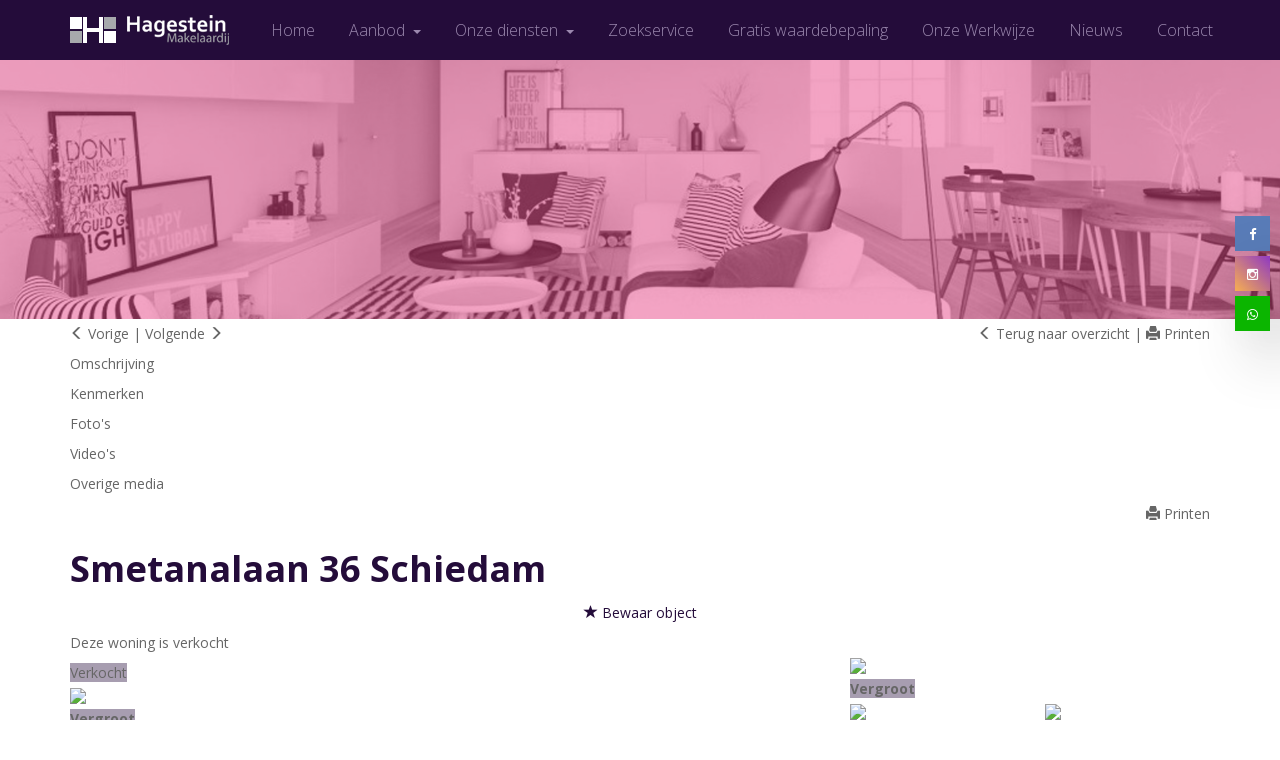

--- FILE ---
content_type: text/html; charset=utf-8
request_url: https://www.hagesteinmakelaardij.nl/smetanalaan-36-schiedam-937336becf956d9bea4d05aa4792182fa9e3b2
body_size: 31470
content:
<!DOCTYPE HTML>
      
         	
   
 	
 
       <html lang="nl">
 <head>
             <title>Smetanalaan 36 Schiedam - Hagestein makelaardij</title>
 
      <meta name="description" content="Een betaalbare 4-kamer eengezinswoning met royale tuin op het westen, inpandige garage en balkon. Voor de deur beschikt de woning ook nog over een eigen" />
 



    <meta name="author" content="Hagestein makelaardij" />
    <meta charset="windows-1252" />
    <meta http-equiv="X-UA-Compatible" content="IE=edge">
    

    

    
    
    <meta name="viewport" content="width=device-width, initial-scale=1, maximum-scale=1, user-scalable=0">
    

    

    

    
    
    
    
        	<meta property="fb:app_id" content="1445541712133461" />
 	<meta property="og:locale" content="nl_NL" />
       	<meta property="og:type" content="website" />
 	<meta property="og:url" content="https://www.hagesteinmakelaardij.nl/smetanalaan-36-schiedam-937336becf956d9bea4d05aa4792182fa9e3b2" />
   	<meta property="og:title" content="Smetanalaan 36 Schiedam - Hagestein makelaardij" />
       	<meta property="og:description" content="Deze woning is verkocht, Een betaalbare 4-kamer eengezinswoning met royale tuin op het westen, inpandige garage en balkon. Voor de deur beschikt de woning ook nog over een eigen" /> 
    	<meta property="og:image" content="https://images.realworks.nl/servlets/images/media.objectmedia/170691463.jpg?portalid=4286&amp;check=api_sha256%3acd9165b459058ccf8676dca9e122a1523fa906860ea4ce0e38f7efe01e7e44f8&amp;width=1440&amp;height=960" />      	
  	<meta property="og:image" content="https://images.realworks.nl/servlets/images/media.objectmedia/170691457.jpg?portalid=4286&amp;check=api_sha256%3a4fcf14f0a393480ad410ee35199808dca2d6c3083d19c3f672e78c5e011e17dd&amp;width=1440&amp;height=960" />      	
	
 	<meta property="og:image" content="https://images.realworks.nl/servlets/images/media.objectmedia/170691451.jpg?portalid=4286&amp;check=api_sha256%3a760c50f2829454c8d8b625159d0452dc9159503c0d2eac8286e0ce44a81d5832&amp;width=1440&amp;height=960" />      	
	
 	<meta property="og:image" content="https://images.realworks.nl/servlets/images/media.objectmedia/170691465.jpg?portalid=4286&amp;check=api_sha256%3af94b23acf5134a49504558f5bec19789738421b926f73821597318c76e5f19e2&amp;width=1440&amp;height=960" />      	
	
 	<meta property="og:image" content="https://images.realworks.nl/servlets/images/media.objectmedia/170691469.jpg?portalid=4286&amp;check=api_sha256%3aabd9a261a682b02b4ce784c8990cfca8b4028dca91ac6fd0b255b71ba8c23cfd&amp;width=1440&amp;height=960" />
 
         
      

    

    
    
             <link rel="canonical" href="https://www.hagesteinmakelaardij.nl/smetanalaan-36-schiedam-937336becf956d9bea4d05aa4792182fa9e3b2" />
 
 
     
    
 
 
 
 
       
 
 
 
 

    

    
  
              
  
 

	     <link rel="dns-prefetch" href="//cdnjs.cloudflare.com"> 
      <link rel="dns-prefetch" href="//maxcdn.bootstrapcdn.com">
    <link rel="dns-prefetch" href="//www.googletagmanager.com">
    <link rel="dns-prefetch" href="//connect.facebook.net">
    <link rel="dns-prefetch" href="//fonts.googleapis.com">
	<link rel="dns-prefetch" href="//use.fontawesome.com">
    <link rel="dns-prefetch" href="https://websites63.goesenroos.nl"> 

    

    
  
              
  
 

    <!-- Forms -->
        
    
    

    <!-- Forms Detail -->
    
        
    
    
	<script type="text/javascript" src="https://websites63.goesenroos.nl/General/js/SmartForm/rev3/smartform2.6-new.js"></script>
	<script type="text/javascript" src="https://websites63.goesenroos.nl/General/js/SmartForm/rev3/CSValidatorText1.0-nl.js"></script>
	<script type="text/javascript" src="https://websites63.goesenroos.nl/General/js/SmartForm/rev3/CSValidator2.3-new.js"></script>
    

    <!-- Forms Nieuwbouw project -->
        
    
    

    <!-- Forms Nieuwbouw type -->    
        
    
    

    
    
    

    <!-- Forms -->
        
    

    <!-- Forms Detail -->
    
        
    

    <!-- Forms Nieuwbouw project -->
        
    

    <!-- Forms Nieuwbouw type -->    
        
    

    
    

    <!-- Forms -->
    

    <!-- Forms Detail -->
    
    

    <!-- Forms Nieuwbouw project -->
    

    <!-- Forms Nieuwbouw type -->    
    

    

    
    <link rel="stylesheet" href="https://cdnjs.cloudflare.com/ajax/libs/twitter-bootstrap/3.3.4/css/bootstrap.min.css" integrity="sha256-8EtRe6XWoFEEhWiaPkLawAD1FkD9cbmGgEy6F46uQqU=" crossorigin="anonymous" />
    

    

    
    <link type="text/css" rel="stylesheet" href="https://websites63.goesenroos.nl/General/css/bootstrap/glyphicons.css">
    <link type="text/css" rel="stylesheet" href="https://websites63.goesenroos.nl/General/css/bootstrap/glyphicons-filetypes.css">
    <link type="text/css" rel="stylesheet" href="https://websites63.goesenroos.nl/General/css/bootstrap/glyphicons-halflings.css">
    <link type="text/css" rel="stylesheet" href="https://websites63.goesenroos.nl/General/css/bootstrap/glyphicons-social.css">
    

    
    

    

    
    <link type="text/css" rel="stylesheet" href="https://websites63.goesenroos.nl/General/css/bootstrap/default.css">
    <link type="text/css" rel="stylesheet" href="https://websites63.goesenroos.nl/General/css/bootstrap/default-new.css">
    <!--<link type="text/css" rel="stylesheet" href="https://websites63.goesenroos.nl/General/css/bootstrap/default-new.css">-->
    

    

    

    

    

    

    


    <link type="text/css" rel="stylesheet" href="https://www.hagesteinmakelaardij.nl/css/template.css">
    

    

    

    

    <link href='https://fonts.googleapis.com/css?family=Open+Sans:400,300,300italic,400italic,600,600italic,700,700italic,800,800italic' rel='stylesheet' type='text/css'>
<link href='https://fonts.googleapis.com/css?family=Sintony:400,700' rel='stylesheet' type='text/css'>
<link rel="stylesheet" href="https://maxcdn.bootstrapcdn.com/font-awesome/4.5.0/css/font-awesome.min.css">
<link rel="stylesheet" href="https://fonts.googleapis.com/css?family=Lora:400,400i,700,700i|Ovo&amp;subset=cyrillic,cyrillic-ext,latin-ext,vietnamese">

<script>
(function(d,a,t,h,u,i,s){d["DatHuisObject"]=u;d[u]=d[u]||function(){(d[u].q=d[u].q||[]).push(arguments)};d[u].l=1*new Date;se=a.createElement(t);fs=a.getElementsByTagName(t)[0];se["async"]=1;se.src=h;fs.parentNode.insertBefore(se,fs)})(window,document,"script","https://btstrp.dathuis.nl/assets/widget.js","dhuw");
dhuw('init', { accountId: 'a---d35b3672-3bae-4cb7-ba60-9a9a17e83060' });
</script>
    
        
        <script type="text/javascript">

  var _gaq = _gaq || [];
  _gaq.push(['_setAccount', 'UA-20154794-1']);
    _gaq.push(['_trackPageview']);
 _gaq.push(['_gat._anonymizeIp']);

  (function() {
    var ga = document.createElement('script'); ga.type = 'text/javascript'; ga.async = true;
    ga.src = ('https:' == document.location.protocol ? 'https://ssl' : 'http://www') + '.google-analytics.com/ga.js';
    var s = document.getElementsByTagName('script')[0]; s.parentNode.insertBefore(ga, s);
  })();

</script>

    
</head>

           
    
<body class="body-detailpagina">
       
    

 <nav class="navbar navbar-default navbar-custom navbar-static-top">
    <div class="container">
        <div class="navbar-header navbar-header-custom">
            <button type="button" class="navbar-toggle navbar-toggle-custom collapsed" data-toggle="collapse" data-target="#bs-gnr-navbar-collapse-1" aria-expanded="false">
                <span class="sr-only">Navigatie</span>
                <span class="icon-bar"></span>
                <span class="icon-bar"></span>
                <span class="icon-bar"></span>
            </button>
            <a href="https://www.hagesteinmakelaardij.nl/" class="navbar-brand navbar-brand-custom"><img src="https://www.hagesteinmakelaardij.nl/images/logo.png" class="img-responsive img-navbar-brand-custom" alt="Hagestein makelaardij - Schiedam" /></a>
        </div>
        <div class="collapse navbar-collapse navbar-collapse-custom" id="bs-gnr-navbar-collapse-1">
            <ul class="nav navbar-nav navbar-right navbar-nav-custom">
                <li class=""><a href="https://www.hagesteinmakelaardij.nl/">Home</a></li>
                <!-- <li class=""><a href="https://www.hagesteinmakelaardij.nl/aanbod" title="Aanbod">Aanbod</a></li> -->
                <li class="dropdown ">
                    <a href="#" class="dropdown-toggle" data-toggle="dropdown" role="button" aria-haspopup="true" aria-expanded="false">Aanbod <span class="caret"></span></a>
                    <ul class="dropdown-menu">
                        <li class=""><a href="https://www.hagesteinmakelaardij.nl/aanbod" title="Aanbod">Aanbod</a></li>                      
                        <li class=""><a href="https://www.hagesteinmakelaardij.nl/verkocht" title="Verkocht">Verkocht</a></li>
                        <li class=""><a href="https://www.hagesteinmakelaardij.nl/aangekocht" title="Aangekocht">Aangekocht</a></li>
                    </ul>
                </li>
                <li class="dropdown ">
                    <a href="#" class="dropdown-toggle" data-toggle="dropdown" role="button" aria-haspopup="true" aria-expanded="false">Onze diensten <span class="caret"></span></a>
                    <ul class="dropdown-menu">
                        <li class=""><a href="https://www.hagesteinmakelaardij.nl/aankoop" title="Aankoop">Aankoop</a></li>
                        <li class=""><a href="https://www.hagesteinmakelaardij.nl/verkoop" title="Verkoop">Verkoop</a></li>
                        <!--
                        <li class=""><a href="https://www.hagesteinmakelaardij.nl/verhuur-bemiddeling" title="Verhuur bemiddeling">Verhuur bemiddeling</a></li>
                        <li class=""><a href="https://www.hagesteinmakelaardij.nl/vereniging-van-eigenaren" title="Vereniging van Eigenaren">Vereniging van Eigenaren</a></li>
                        -->
                    </ul>
                </li>
                <li class=""><a href="https://www.hagesteinmakelaardij.nl/zoekopdracht" title="Zoekservice">Zoekservice</a></li>
                <li class=""><a href="https://www.hagesteinmakelaardij.nl/gratis-waardebepaling" title="Gratis waardebepaling">Gratis waardebepaling</a></li>
                <li class=""><a href="https://www.hagesteinmakelaardij.nl/werkwijze" title="Onze Werkwijze">Onze Werkwijze</a></li>
                <li class=""><a href="https://www.hagesteinmakelaardij.nl/nieuws" title="Nieuws">Nieuws</a></li>
                <li class=""><a href="https://www.hagesteinmakelaardij.nl/contact-opnemen" title="Contact">Contact</a></li>
            </ul>
        </div>
    </div>
</nav>
 
  
 <div class="masthead">
    <img src="https://www.hagesteinmakelaardij.nl/images/masthead/detailpagina.jpg">
</div>


<div class="social">
    <div class="social-icon social-icon-facebook">
        <a href="https://www.facebook.com/HagesteinMakelaardij" target="_blank"><i class="fa fa-facebook" aria-hidden="true"></i></a>
    </div>
    <div class="social-icon social-icon-instagram">
        <a href="https://www.instagram.com/hagesteinmakelaardij/?hl=nl" target="_blank"><i class="fa fa-instagram" aria-hidden="true"></i></a>
    </div>  
    <div class="social-icon social-icon-whatsapp">
        <a href="https://api.whatsapp.com/send?phone=31616440253" target="_blank"><i class="fa fa-whatsapp" aria-hidden="true"></i></a>
    </div>  
</div>

 
	

  	
	
   
  
	
	
 	
	

	
	
 	
		


<section class="object-detail-extra">
    <div class="container">
        <div class="row">
            <div class="col-xs-12 col-12 col-sm-6">
                <span class="detail_nav btn-prev" onClick="window.location.href='https://www.hagesteinmakelaardij.nl/huizen/smartwalk.aspx?id=937336becf956d9bea4d05aa4792182fa9e3b2&amp;dir=0'"><span class="glyphicon glyphicon-menu-left" aria-hidden="true"></span> Vorige</span> <span class="detail_nav_divider">|</span> 
                <span class="detail_nav btn-next" onClick="window.location.href='https://www.hagesteinmakelaardij.nl/huizen/smartwalk.aspx?id=937336becf956d9bea4d05aa4792182fa9e3b2'">Volgende <span class="glyphicon glyphicon-menu-right" aria-hidden="true"></span></span>
            </div>
            <div class="col-xs-12 col-12 col-sm-6 text-right text-center-bs-4 text-sm-right">
            
                <a href="javascript:window.history.go(-1)" class="href_terugoz btn-back"><span class="glyphicon glyphicon-menu-left" aria-hidden="true"></span> Terug naar overzicht</a> <span class="href_terugoz_divider hidden-xs d-none">|</span>
            
            
                <a href="https://www.hagesteinmakelaardij.nl/huizen/937336becf956d9bea4d05aa4792182fa9e3b2/printobj.htm" rel="nofollow" target="_blank" class="btn-print d-none hidden-xs"><span class="glyphicon glyphicon-print"></span> Printen</a>
            
            </div>
        </div>
    </div>
</section>

<section class="object-detail-navigation">
    <div class="container">
        <div class="row">
            <div class="col-xs-12 col-12">
                <ul class="list-unstyled list-object-navigation">
                    <li class="list-object-navigation-description"><a href="#object-description" class="page-scroll navigation-description-more">Omschrijving</a></li>
                    <li class="list-object-navigation-features"><a href="#object-features" class="page-scroll">Kenmerken</a></li>
                    
                    
                    <li class="list-object-navigation-all-photos"><a href="#object-all-photos" class="page-scroll">Foto's</a></li>
                    
                    
                    
                    
                    
                    
                    <li class="list-object-navigation-videos"><a class="BtnModalVideo" data-target="#Modalvideos">Video's</a></li>
                    
                    
                    <li class="list-object-navigation-a4"><a class="BtnModalOverigeMedia" data-target="#Modaloverigemedia">Overige media</a></li>
                    
                    
                    
                    
                    
                    
                    
                    
                    

                    
                    <li class="hidden-xs d-none d-sm-block hidden-sm pull-right float-right"><a href="https://www.hagesteinmakelaardij.nl/huizen/937336becf956d9bea4d05aa4792182fa9e3b2/printobj.htm" rel="nofollow" target="_blank" title="Printen"><span class="glyphicon glyphicon-print"></span> Printen</a></li>
                    
                </ul>
            </div>
        </div>
    </div>
</section>

<section class="object-detail-header">
    <div class="container">
        <div class="row">
            <div class="col-xs-12 col-12">
                <div class="object-adres mt-4">
                     	
	
	<h1><span class=adres>Smetanalaan 36</span> <span class=plaatsnaam>Schiedam </span></h1>
 
                </div>
                <div class="object-price">
                     	
    

                </div>
                  <div class="object-favorite text-center">
<span id="Fav937336becf956d9bea4d05aa4792182fa9e3b2" class="Favorietlink" title="Bewaar dit object" onclick="javascript:smf_WriteRemoveFav('Fav937336becf956d9bea4d05aa4792182fa9e3b2', '937336becf956d9bea4d05aa4792182fa9e3b2')"><span class="glyphicon glyphicon-star"></span> Bewaar object</span></span>
</div>
 


                
                

                
                
                
                <div class="object-subscribe text-center hidden d-none">
                    <a href="https://www.hagesteinmakelaardij.nl/zoekopdracht" title="Zoekopdracht"><span class="glyphicon glyphicon-search"></span> Zoekopdracht</a>
                </div>
                

                

                
            </div>
        </div>
    </div>
</section>

 <section class="object-detail-extra-text">
    <div class="container">
        <div class="row">
            <div class="col-xs-12 col-12">
            
                    
                    
                     
  
 	Deze woning is verkocht

 
 
  
 
                    
             </div>
        </div>
    </div>
</section>
 
<section id="object-photos" class="object-detail-photos">
    <div class="container">
        <div class="row">
            <div class="col-xs-12 col-12 col-sm-8 col-object-detail-photo">
                <div class="object-detail-photo object-detail-photo-large object-detail-photo-first hidden-xs d-none d-sm-block">
                    

                           <div class="status status-sold"><span>Verkocht</span></div>
                                     
   
  
    


                    <a data-src="https://www.hagesteinmakelaardij.nl/huizen/937336becf956d9bea4d05aa4792182fa9e3b2/allfoto.htm" class="BtnModalCarousel" data-target="#ModalCarousel" data-slide-to="1"><img src="https://images.realworks.nl/servlets/images/media.objectmedia/170691463.jpg?portalid=4286&amp;check=api_sha256%3acd9165b459058ccf8676dca9e122a1523fa906860ea4ce0e38f7efe01e7e44f8&amp;width=1440&amp;height=960" class="img-responsive img-fluid"><span class="text-center"><strong>Vergroot</strong></span></a>
                </div>
                <div id="CarouselPhotos" class="carousel slide visible-xs d-block d-sm-none" data-ride="carousel" data-interval="false" data-wrap="false">
                    <div class="carousel-inner" role="listbox">
                        
                        <div class="item item-1 active carousel-item">
                            <a data-src="https://www.hagesteinmakelaardij.nl/huizen/937336becf956d9bea4d05aa4792182fa9e3b2/allfoto.htm" class="BtnModalCarousel" data-target="#ModalCarousel" data-slide-to="1"><img src="https://images.realworks.nl/servlets/images/media.objectmedia/170691463.jpg?portalid=4286&amp;check=api_sha256%3acd9165b459058ccf8676dca9e122a1523fa906860ea4ce0e38f7efe01e7e44f8&amp;width=1440&amp;height=960" class="img-responsive img-fluid"></a>
                        </div>
                        
                        
                        <div class="item item-2 carousel-item">
                            <a data-src="https://www.hagesteinmakelaardij.nl/huizen/937336becf956d9bea4d05aa4792182fa9e3b2/allfoto.htm" class="BtnModalCarousel" data-target="#ModalCarousel" data-slide-to="2"><img src="https://images.realworks.nl/servlets/images/media.objectmedia/170691457.jpg?portalid=4286&amp;check=api_sha256%3a4fcf14f0a393480ad410ee35199808dca2d6c3083d19c3f672e78c5e011e17dd&amp;width=1440&amp;height=960" class="img-responsive img-fluid"></a>
                        </div>
                        
                        
                        <div class="item item-3 carousel-item">
                            <a data-src="https://www.hagesteinmakelaardij.nl/huizen/937336becf956d9bea4d05aa4792182fa9e3b2/allfoto.htm" class="BtnModalCarousel" data-target="#ModalCarousel" data-slide-to="3"><img src="https://images.realworks.nl/servlets/images/media.objectmedia/170691451.jpg?portalid=4286&amp;check=api_sha256%3a760c50f2829454c8d8b625159d0452dc9159503c0d2eac8286e0ce44a81d5832&amp;width=1440&amp;height=960" class="img-responsive img-fluid"></a>
                        </div>
                        
                        
                        <div class="item item-4 carousel-item">
                            <a data-src="https://www.hagesteinmakelaardij.nl/huizen/937336becf956d9bea4d05aa4792182fa9e3b2/allfoto.htm" class="BtnModalCarousel" data-target="#ModalCarousel" data-slide-to="4"><img src="https://images.realworks.nl/servlets/images/media.objectmedia/170691465.jpg?portalid=4286&amp;check=api_sha256%3af94b23acf5134a49504558f5bec19789738421b926f73821597318c76e5f19e2&amp;width=1440&amp;height=960" class="img-responsive img-fluid"></a>
                        </div>
                        
                        
                        <div class="item item-5 carousel-item">
                            <a data-src="https://www.hagesteinmakelaardij.nl/huizen/937336becf956d9bea4d05aa4792182fa9e3b2/allfoto.htm" class="BtnModalCarousel" data-target="#ModalCarousel" data-slide-to="5"><img src="https://images.realworks.nl/servlets/images/media.objectmedia/170691469.jpg?portalid=4286&amp;check=api_sha256%3aabd9a261a682b02b4ce784c8990cfca8b4028dca91ac6fd0b255b71ba8c23cfd&amp;width=1440&amp;height=960" class="img-responsive img-fluid"></a>
                        </div>
                        
                        
                        <div class="item item-6 carousel-item">
                            <a data-src="https://www.hagesteinmakelaardij.nl/huizen/937336becf956d9bea4d05aa4792182fa9e3b2/allfoto.htm" class="BtnModalCarousel" data-target="#ModalCarousel" data-slide-to="6"><img src="https://images.realworks.nl/servlets/images/media.objectmedia/170691473.jpg?portalid=4286&amp;check=api_sha256%3a7ab3d9729f2b42b77b2c0f2dbd7072e8094ec73471166123b2b8f4e2f1880f93&amp;width=1440&amp;height=960" class="img-responsive img-fluid"></a>
                        </div>
                        
                        
                        <div class="item item-7 text-center carousel-item">
                            <div class="carousel-more-photos">
                                <h3>Dat waren ze nog niet allemaal</h3>
                                <a data-src="https://www.hagesteinmakelaardij.nl/huizen/937336becf956d9bea4d05aa4792182fa9e3b2/allfoto.htm" class="BtnModalCarousel" data-target="#ModalCarousel"><span class="glyphicons glyphicons-more-windows"></span>Bekijk alle foto's</a>
                            </div>
                        </div>
                        
                    </div>
                    <a class="left carousel-control carousel-control-prev" href="#CarouselPhotos" role="button" data-slide="prev">
                        <span class="glyphicon glyphicon-chevron-left" aria-hidden="true"></span>
                        <span class="sr-only">Previous</span>
                    </a>
                    <a class="right carousel-control carousel-control-next" href="#CarouselPhotos" role="button" data-slide="next">
                        <span class="glyphicon glyphicon-chevron-right" aria-hidden="true"></span>
                        <span class="sr-only">Next</span>
                    </a>
                </div>
            </div>
            <div class="col-xs-12 col-12 col-sm-4 hidden-xs d-none d-sm-block">
                
                <div class="row">
                    <div class="col-xs-12 col-12">
                        <div class="object-detail-photo object-detail-photo-medium object-detail-photo-second">
                            <a data-src="https://www.hagesteinmakelaardij.nl/huizen/937336becf956d9bea4d05aa4792182fa9e3b2/allfoto.htm" class="BtnModalCarousel" data-target="#ModalCarousel" data-slide-to="2"><img src="https://images.realworks.nl/servlets/images/media.objectmedia/170691457.jpg?portalid=4286&amp;check=api_sha256%3a4fcf14f0a393480ad410ee35199808dca2d6c3083d19c3f672e78c5e011e17dd&amp;width=1440&amp;height=960" class="img-responsive img-fluid"><span class="text-center"><strong>Vergroot</strong></span></a>
                        </div>
                    </div>
                </div>
                
                <div class="row">
                    
                    <div class="col-xs-12 col-12 col-sm-6">
                        <div class="object-detail-photo object-detail-photo-small object-detail-photo-third">
                            <a data-src="https://www.hagesteinmakelaardij.nl/huizen/937336becf956d9bea4d05aa4792182fa9e3b2/allfoto.htm" class="BtnModalCarousel" data-target="#ModalCarousel" data-slide-to="3"><img src="https://images.realworks.nl/servlets/images/media.objectmedia/170691451.jpg?portalid=4286&amp;check=api_sha256%3a760c50f2829454c8d8b625159d0452dc9159503c0d2eac8286e0ce44a81d5832&amp;width=1440&amp;height=960" class="img-responsive img-fluid"><span class="text-center"><strong>Vergroot</strong></span></a>
                        </div>
                    </div>
                    
                    
                    <div class="col-xs-12 col-12 col-sm-6">
                        <div class="object-detail-photo object-detail-photo-small object-detail-photo-fourth">
                            <a data-src="https://www.hagesteinmakelaardij.nl/huizen/937336becf956d9bea4d05aa4792182fa9e3b2/allfoto.htm" class="BtnModalCarousel" data-target="#ModalCarousel" data-slide-to="4"><img src="https://images.realworks.nl/servlets/images/media.objectmedia/170691465.jpg?portalid=4286&amp;check=api_sha256%3af94b23acf5134a49504558f5bec19789738421b926f73821597318c76e5f19e2&amp;width=1440&amp;height=960" class="img-responsive img-fluid"><span class="text-center"><strong>Vergroot</strong></span></a>
                        </div>
                    </div>
                    
                </div>
                <div class="row">
                    
                    <div class="col-xs-12 col-12 col-sm-6">
                        <div class="object-detail-photo object-detail-photo-small object-detail-photo-five ">
                            <a data-src="https://www.hagesteinmakelaardij.nl/huizen/937336becf956d9bea4d05aa4792182fa9e3b2/allfoto.htm" class="BtnModalCarousel" data-target="#ModalCarousel" data-slide-to="5"><img src="https://images.realworks.nl/servlets/images/media.objectmedia/170691469.jpg?portalid=4286&amp;check=api_sha256%3aabd9a261a682b02b4ce784c8990cfca8b4028dca91ac6fd0b255b71ba8c23cfd&amp;width=1440&amp;height=960" class="img-responsive img-fluid"><span class="text-center"><strong>Vergroot</strong></span></a>
                        </div>
                    </div>
                    
                    
                    <div class="col-xs-12 col-12 col-sm-6">
                        <div class="object-detail-photo object-detail-photo-small object-detail-photo-six">
                            <a data-src="https://www.hagesteinmakelaardij.nl/huizen/937336becf956d9bea4d05aa4792182fa9e3b2/allfoto.htm" class="BtnModalCarousel" data-target="#ModalCarousel" data-slide-to="6"><img src="https://images.realworks.nl/servlets/images/media.objectmedia/170691473.jpg?portalid=4286&amp;check=api_sha256%3a7ab3d9729f2b42b77b2c0f2dbd7072e8094ec73471166123b2b8f4e2f1880f93&amp;width=1440&amp;height=960" class="img-responsive img-fluid"><span class="text-center"><strong>Vergroot</strong></span></a>
                        </div>
                    </div>
                    
                </div>
            </div>
        </div>
    </div>
</section>

<section class="object-detail-media hidden-xs">
    <div class="container">
        <div class="row">
            <div class="col-xs-12 col-12">
                <div class="object-detail-media-options">
                    <ul class="list-unstyled">
                        <li class="hidden d-none"><a data-src="https://www.hagesteinmakelaardij.nl/huizen/937336becf956d9bea4d05aa4792182fa9e3b2/allfoto.htm" class="BtnModalCarousel" data-target="#ModalCarousel" data-slide-to="1"><span class="glyphicons glyphicons-more-windows"></span> Foto's</a></li>
                        
                        <li class="hidden d-none"><a href="#" data-toggle="modal" data-target="#ModalFloorplanner"><span class="glyphicons glyphicons-vector-path-square"></span> Plattegronden</a></li>
                        
                        <li class="hidden d-none"><a href="#" data-toggle="modal" data-target="#ModalVideo"><span class="glyphicons glyphicons-collapse"></span> Video</a></li>
                        <li class="hidden d-none"><a href="#" data-toggle="modal" data-target="#Modal360"><span class="glyphicons glyphicons-repeat"></span> 360&deg; foto's</a></li>
                    </ul>
                </div>
            </div>
        </div>
    </div>
</section>

<section class="object-information">
    <div class="container">
        <div class="row">
            <div class="col-xs-12 col-12 col-md-8">
                <div class="row">
                    <div id="object-description" class="col-xs-12 col-12">
                        
                        <div class="object-detail-description object-detail-description-small">
                            <h3 class="visible-xs d-block d-sm-none visible-sm">Omschrijving</h3>
                            Een betaalbare 4-kamer eengezinswoning met royale tuin op het westen, inpandige garage en balkon. Voor de deur beschikt de woning ook nog over een eigen parkeerplaats.
<br>
<br>De woning is gelegen in een rustige autoluwe woonwijk aan de rand van Schiedam-Noord.
<br>In de directe omgeving zijn alle benodigde voorzieningen gelegen zoals buurtwinkels, supermarkt, scholen, openbaar vervoer, sportparken en natuurgebied Midden Delfland.
<br>De diverse uitvalswegen zijn binnen 5 minuten bereikbaar.
<br>
<br>Indeling:
<br>
<br>Begane grond
<br>Entree, gang met vloerverwarmingsunit (3 groeps), meterkast, trapopgang naar de woonverdieping, toilet met fonteintje.
<br>Ruime tuinkamer/slaapkamer, deze kamer is ook heel geschikt als atelier, kantoor of praktijkruimte. Vanuit deze kamer is er via de schuifpui toegang tot de heerlijke achtertuin met schuttingen rondom en elektra.
<br>Inpandige garage voorzien van elektra, water, verwarming, uitstort gootsteen en een elektrische roldeur.
<br>
<br>De zonnige op het westen gelegen achtertuin beschikt over spiltrap naar het balkon op de eerste verdieping en een houten berging met elektra. De tuin is ook via een achterom bereikbaar.
<br>
<br>1e verdieping
<br>
<br>Trapopgang naar de royale woonkamer met veel lichtinval, Via de schuifpui kom je op het zonnig gelegen balkon/terras en vrij uitzicht, een fijne plek om van de ondergaande zon te genieten. Vanaf het balkon is via een stalen spiltrap de achtertuin te bereiken.
<br>De huidige keuken is aan vervanging toe, maar de locatie is gelegen aan de voorzijde en verdient een liefdevolle vernieuwing.
<br>
<br>2e verdieping
<br>Overloop, bergkast met opstelling CV-combiketel. Hoofdslaapkamer voorzien van een vaste kastenwand met schuifdeuren voorzien van een spiegel. Op deze verdieping is nog 1 slaapkamer gelegen. Ruime badkamer in eigentijdse kleuren voorzien van een close-in toilet, wastafelmeubel, ligbad en designradiator.
<br>
<br>Kadastrale gegevens
<br>Gemeente: Schiedam
<br>Sectie: Q
<br>Nummer: 2467
<br>Grootte:  104m2
<br>
<br>Kenmerken
<br>- Bouwjaar 1971
<br>- Gebruiksoppervlakte: 154m2
<br>- Gebruiksoppervlakte wonen: 134 m2 (NEN2580)
<br>- Inhoud: 490 m³ (NEN2580)
<br>- Perceel 104m2
<br>
<br>Bijzonderheden:
<br>- De woning is gelegen op erfpachtgrond. De jaarlijkse canon bedraagt € 2.874,01 (looptijd tot 01-10-2045) en is belasting aftrekbaar.
<br>Het erfpachtrecht loop tot en met 30 september 2045;
<br>- Grotendeels voorzien van gestuukte en/-of glasvezel wanden en plafonds;
<br>- Volledig voorzien van dubbel glas in houten kozijnen;
<br>- Verwarming en warm water door middel van CV-ketel (Intergas HRE, bouwjaar
<br>2018);
<br>- Energielabel C, geldig tot 13-11-2033;
<br>- Inpandige garage met geïsoleerde elektrische ophaaldeur
<br>- Berging in de achtertuin;
<br>- In de koopovereenkomst zal een ouderdomsclausule en niet bewoningsclausule
<br>worden opgenomen.
<br>
<br>Oplevering
<br>- Oplevering: in overleg.
<br>
<br>
<br>De woning heeft nog wat liefde en aandacht nodig, maar heeft alle facetten in zich om er een fijne gezinswoning van te maken.
<br>
<br>Hagestein Makelaardij is de makelaar van de verkoper. Wij adviseren u uw eigen aankoopmakelaar in te schakelen mee te nemen om uw belangen te behartigen bij de aankoop van dit object!
<br>
<br>Toelichtingsclausule NEN2580
<br>De Meetinstructie is gebaseerd op de NEN2580. De Meetinstructie is bedoeld om een meer eenduidige manier van meten toe te passen voor het geven van een indicatie van de Gebruiksoppervlakte. De Meetinstructie sluit verschillen in meetuitkomsten niet volledig uit, door bijvoorbeeld interpretatieverschillen, afrondingen of beperkingen bij het uitvoeren van de meting.
<br>
<br>Koper is uitgenodigd de opgegeven oppervlakte(s) van het gekochte op juistheid te controleren.
<br>
<br>Deze informatie is door Hagestein Makelaardij met de nodige zorgvuldigheid samengesteld. Onzerzijds wordt echter geen enkele aansprakelijkheid aanvaard voor enige onvolledigheid, onjuistheid of anderszins, dan wel de gevolgen daarvan.
<br>Alle opgegeven maten en oppervlakten zijn indicatief.
                        </div>
                           <div class="object-detail-description-more">
                            <span class="glyphicons glyphicons-plus"></span> <span class="text-change-description" data-open="Lees de volledige omschrijving" data-close="Sluit de volledige omschrijving">Lees de volledige omschrijving</span>
                        </div>
                    </div>
                </div>
                <div class="row">
                    <div id="object-features" class="col-xs-12 col-12">
                        <div class="object-detail-features object-detail-features-small">
                            <h3>Kenmerken</h3>
                            
                            
                                 <!-- kenmerken3.tpl1 -->

     

	
	<h4>Overdracht</h4>				<!-- kenmerkinsert.tpl1 -->
				<div class="object-feature">
					<div class="row Aanvaarding">
						<div class="features-title col-12 col-xs-12 col-sm-5">Aanvaarding</div>
						<div class="features-info col-12 col-xs-12 col-sm-7">in overleg</div>
					</div>
				</div>

	
    <h4>Bouw</h4>				<!-- kenmerkinsert.tpl1 -->
				<div class="object-feature">
					<div class="row Soort_woning">
						<div class="features-title col-12 col-xs-12 col-sm-5">Soort woning</div>
						<div class="features-info col-12 col-xs-12 col-sm-7">eengezinswoning</div>
					</div>
				</div>
    				<!-- kenmerkinsert.tpl1 -->
				<div class="object-feature">
					<div class="row Type_woning">
						<div class="features-title col-12 col-xs-12 col-sm-5">Type woning</div>
						<div class="features-info col-12 col-xs-12 col-sm-7">tussenwoning</div>
					</div>
				</div>
    				<!-- kenmerkinsert.tpl1 -->
				<div class="object-feature">
					<div class="row Soort_bouw">
						<div class="features-title col-12 col-xs-12 col-sm-5">Soort bouw</div>
						<div class="features-info col-12 col-xs-12 col-sm-7">bestaande bouw</div>
					</div>
				</div>
    				<!-- kenmerkinsert.tpl1 -->
				<div class="object-feature">
					<div class="row Bouwjaar">
						<div class="features-title col-12 col-xs-12 col-sm-5">Bouwjaar</div>
						<div class="features-info col-12 col-xs-12 col-sm-7">1971</div>
					</div>
				</div>
    				<!-- kenmerkinsert.tpl1 -->
				<div class="object-feature">
					<div class="row In_aanbouw">
						<div class="features-title col-12 col-xs-12 col-sm-5">In aanbouw</div>
						<div class="features-info col-12 col-xs-12 col-sm-7">nee</div>
					</div>
				</div>
    
    
        
    
    <h4>Details</h4>				<!-- kenmerkinsert.tpl1 -->
				<div class="object-feature">
					<div class="row Woon_kenmerk">
						<div class="features-title col-12 col-xs-12 col-sm-5">Woon kenmerk</div>
						<div class="features-info col-12 col-xs-12 col-sm-7">drive in woning</div>
					</div>
				</div>
					<!-- kenmerkinsert.tpl1 -->
				<div class="object-feature">
					<div class="row Voorzieningen">
						<div class="features-title col-12 col-xs-12 col-sm-5">Voorzieningen</div>
						<div class="features-info col-12 col-xs-12 col-sm-7">buitenzonwering, glasvezel kabel, natuurlijke ventilatie</div>
					</div>
				</div>
    
    				<!-- kenmerkinsert.tpl1 -->
				<div class="object-feature">
					<div class="row Ligging">
						<div class="features-title col-12 col-xs-12 col-sm-5">Ligging</div>
						<div class="features-info col-12 col-xs-12 col-sm-7">aan park, in woonwijk</div>
					</div>
				</div>
    
    				<!-- kenmerkinsert.tpl1 -->
				<div class="object-feature">
					<div class="row Permanente_bewoning">
						<div class="features-title col-12 col-xs-12 col-sm-5">Permanente bewoning</div>
						<div class="features-info col-12 col-xs-12 col-sm-7">ja</div>
					</div>
				</div>
    
    				<!-- kenmerkinsert.tpl1 -->
				<div class="object-feature">
					<div class="row Daktype">
						<div class="features-title col-12 col-xs-12 col-sm-5">Daktype</div>
						<div class="features-info col-12 col-xs-12 col-sm-7">plat dak</div>
					</div>
				</div>
    				<!-- kenmerkinsert.tpl1 -->
				<div class="object-feature">
					<div class="row Dakmateriaal">
						<div class="features-title col-12 col-xs-12 col-sm-5">Dakmateriaal</div>
						<div class="features-info col-12 col-xs-12 col-sm-7">bitumineuze dakbedekking</div>
					</div>
				</div>
	
    
    
    
    
    <h4>Oppervlakten en inhoud</h4>				<!-- kenmerkinsert.tpl1 -->
				<div class="object-feature">
					<div class="row Woonoppervlakte">
						<div class="features-title col-12 col-xs-12 col-sm-5">Woonoppervlakte</div>
						<div class="features-info col-12 col-xs-12 col-sm-7">134 m&#178;</div>
					</div>
				</div>
    				<!-- kenmerkinsert.tpl1 -->
				<div class="object-feature">
					<div class="row Oppervlakte_overige_functies">
						<div class="features-title col-12 col-xs-12 col-sm-5">Oppervlakte overige functies</div>
						<div class="features-info col-12 col-xs-12 col-sm-7">20 m&#178;</div>
					</div>
				</div>
    
    				<!-- kenmerkinsert.tpl1 -->
				<div class="object-feature">
					<div class="row Perceel">
						<div class="features-title col-12 col-xs-12 col-sm-5">Perceel</div>
						<div class="features-info col-12 col-xs-12 col-sm-7">104 m&#178;</div>
					</div>
				</div>
    				<!-- kenmerkinsert.tpl1 -->
				<div class="object-feature">
					<div class="row Inhoud">
						<div class="features-title col-12 col-xs-12 col-sm-5">Inhoud</div>
						<div class="features-info col-12 col-xs-12 col-sm-7">490 m&#179;</div>
					</div>
				</div>

    
    <h4>Indeling</h4>				<!-- kenmerkinsert.tpl1 -->
				<div class="object-feature">
					<div class="row Aantal_kamers">
						<div class="features-title col-12 col-xs-12 col-sm-5">Aantal kamers</div>
						<div class="features-info col-12 col-xs-12 col-sm-7">4</div>
					</div>
				</div>
    				<!-- kenmerkinsert.tpl1 -->
				<div class="object-feature">
					<div class="row Aantal_slaapkamers">
						<div class="features-title col-12 col-xs-12 col-sm-5">Aantal slaapkamers</div>
						<div class="features-info col-12 col-xs-12 col-sm-7">3</div>
					</div>
				</div>
    
    				<!-- kenmerkinsert.tpl1 -->
				<div class="object-feature">
					<div class="row Aantal_etages">
						<div class="features-title col-12 col-xs-12 col-sm-5">Aantal etages</div>
						<div class="features-info col-12 col-xs-12 col-sm-7">3</div>
					</div>
				</div>
    				<!-- kenmerkinsert.tpl1 -->
				<div class="object-feature">
					<div class="row Aantal_badkamers">
						<div class="features-title col-12 col-xs-12 col-sm-5">Aantal badkamers</div>
						<div class="features-info col-12 col-xs-12 col-sm-7">1</div>
					</div>
				</div>
    				<!-- kenmerkinsert.tpl1 -->
				<div class="object-feature">
					<div class="row Badkamervoorzieningen">
						<div class="features-title col-12 col-xs-12 col-sm-5">Badkamervoorzieningen</div>
						<div class="features-info col-12 col-xs-12 col-sm-7">ligbad, toilet, wastafel, wastafelmeubel, whirlpool</div>
					</div>
				</div>
    				<!-- kenmerkinsert.tpl1 -->
				<div class="object-feature">
					<div class="row Keuken_type">
						<div class="features-title col-12 col-xs-12 col-sm-5">Keuken type</div>
						<div class="features-info col-12 col-xs-12 col-sm-7">open keuken</div>
					</div>
				</div>

	
	
    <h4>Isolatie en verwarming</h4>				<!-- kenmerkinsert.tpl1 -->
				<div class="object-feature">
					<div class="row Soort_verwarming">
						<div class="features-title col-12 col-xs-12 col-sm-5">Soort verwarming</div>
						<div class="features-info col-12 col-xs-12 col-sm-7">cv ketel</div>
					</div>
				</div>
    				<!-- kenmerkinsert.tpl1 -->
				<div class="object-feature">
					<div class="row Warmwater_installatie">
						<div class="features-title col-12 col-xs-12 col-sm-5">Warmwater installatie</div>
						<div class="features-info col-12 col-xs-12 col-sm-7">cv ketel</div>
					</div>
				</div>
    				<!-- kenmerkinsert.tpl1 -->
				<div class="object-feature">
					<div class="row Ketel_bouwjaar">
						<div class="features-title col-12 col-xs-12 col-sm-5">Ketel bouwjaar</div>
						<div class="features-info col-12 col-xs-12 col-sm-7">2018</div>
					</div>
				</div>
    				<!-- kenmerkinsert.tpl1 -->
				<div class="object-feature">
					<div class="row Ketel_type">
						<div class="features-title col-12 col-xs-12 col-sm-5">Ketel type</div>
						<div class="features-info col-12 col-xs-12 col-sm-7">Intergas HRE</div>
					</div>
				</div>
    				<!-- kenmerkinsert.tpl1 -->
				<div class="object-feature">
					<div class="row Ketel_gas/olie">
						<div class="features-title col-12 col-xs-12 col-sm-5">Ketel gas/olie</div>
						<div class="features-info col-12 col-xs-12 col-sm-7">gas</div>
					</div>
				</div>
    				<!-- kenmerkinsert.tpl1 -->
				<div class="object-feature">
					<div class="row Ketel_eigendom">
						<div class="features-title col-12 col-xs-12 col-sm-5">Ketel eigendom</div>
						<div class="features-info col-12 col-xs-12 col-sm-7">eigendom</div>
					</div>
				</div>
    

    
    <h4>Energielabel</h4>				<!-- kenmerkinsert.tpl1 -->
				<div class="object-feature">
					<div class="row Energielabel">
						<div class="features-title col-12 col-xs-12 col-sm-5">Energielabel</div>
						<div class="features-info col-12 col-xs-12 col-sm-7">C</div>
					</div>
				</div>
    				<!-- kenmerkinsert.tpl1 -->
				<div class="object-feature">
					<div class="row Einddatum_energielabel">
						<div class="features-title col-12 col-xs-12 col-sm-5">Einddatum energielabel</div>
						<div class="features-info col-12 col-xs-12 col-sm-7">2033-11-13</div>
					</div>
				</div>
    
    	
 
      
    
    <h4>Kadastrale gegevens</h4>				<!-- kenmerkinsert.tpl1 -->
				<div class="object-feature">
					<div class="row Kadastrale_aanduiding">
						<div class="features-title col-12 col-xs-12 col-sm-5">Kadastrale aanduiding</div>
						<div class="features-info col-12 col-xs-12 col-sm-7">Schiedam Q 2467</div>
					</div>
				</div>
    				<!-- kenmerkinsert.tpl1 -->
				<div class="object-feature">
					<div class="row Oppervlakte">
						<div class="features-title col-12 col-xs-12 col-sm-5">Oppervlakte</div>
						<div class="features-info col-12 col-xs-12 col-sm-7">104 m&#178;</div>
					</div>
				</div>
    				<!-- kenmerkinsert.tpl1 -->
				<div class="object-feature">
					<div class="row Eigendomssituatie">
						<div class="features-title col-12 col-xs-12 col-sm-5">Eigendomssituatie</div>
						<div class="features-info col-12 col-xs-12 col-sm-7">eigendom belast met erfpacht</div>
					</div>
				</div>
    
    
    
    
    

    
    
    
    

    
    
    
    

    
    
    
    
    
    
    
    
    
    
    
    
    
    
    
    
    
 
     
    <h4>Buitenruimte</h4>				<!-- kenmerkinsert.tpl1 -->
				<div class="object-feature">
					<div class="row Tuintype(n)">
						<div class="features-title col-12 col-xs-12 col-sm-5">Tuintype(n)</div>
						<div class="features-info col-12 col-xs-12 col-sm-7">achtertuin</div>
					</div>
				</div>
    				<!-- kenmerkinsert.tpl1 -->
				<div class="object-feature">
					<div class="row Hoofdtuin_type">
						<div class="features-title col-12 col-xs-12 col-sm-5">Hoofdtuin type</div>
						<div class="features-info col-12 col-xs-12 col-sm-7">achtertuin</div>
					</div>
				</div>
    				<!-- kenmerkinsert.tpl1 -->
				<div class="object-feature">
					<div class="row Hoofdtuin_oppervlakte">
						<div class="features-title col-12 col-xs-12 col-sm-5">Hoofdtuin oppervlakte</div>
						<div class="features-info col-12 col-xs-12 col-sm-7">86 m&#178;</div>
					</div>
				</div>
    				<!-- kenmerkinsert.tpl1 -->
				<div class="object-feature">
					<div class="row Hoofdtuin_achterom">
						<div class="features-title col-12 col-xs-12 col-sm-5">Hoofdtuin achterom</div>
						<div class="features-info col-12 col-xs-12 col-sm-7">ja</div>
					</div>
				</div>
    				<!-- kenmerkinsert.tpl1 -->
				<div class="object-feature">
					<div class="row Ligging_hoofdtuin">
						<div class="features-title col-12 col-xs-12 col-sm-5">Ligging hoofdtuin</div>
						<div class="features-info col-12 col-xs-12 col-sm-7">west</div>
					</div>
				</div>
    				<!-- kenmerkinsert.tpl1 -->
				<div class="object-feature">
					<div class="row Totale_oppervlakte">
						<div class="features-title col-12 col-xs-12 col-sm-5">Totale oppervlakte</div>
						<div class="features-info col-12 col-xs-12 col-sm-7">90 m&#178;</div>
					</div>
				</div>

    
    <h4>Garage</h4>				<!-- kenmerkinsert.tpl1 -->
				<div class="object-feature">
					<div class="row Garagesoorten">
						<div class="features-title col-12 col-xs-12 col-sm-5">Garagesoorten</div>
						<div class="features-info col-12 col-xs-12 col-sm-7">inpandig</div>
					</div>
				</div>    
    				<!-- kenmerkinsert.tpl1 -->
				<div class="object-feature">
					<div class="row Capaciteit">
						<div class="features-title col-12 col-xs-12 col-sm-5">Capaciteit</div>
						<div class="features-info col-12 col-xs-12 col-sm-7">1</div>
					</div>
				</div>
    				<!-- kenmerkinsert.tpl1 -->
				<div class="object-feature">
					<div class="row Aantal">
						<div class="features-title col-12 col-xs-12 col-sm-5">Aantal</div>
						<div class="features-info col-12 col-xs-12 col-sm-7">1</div>
					</div>
				</div>
    				<!-- kenmerkinsert.tpl1 -->
				<div class="object-feature">
					<div class="row Voorzieningen">
						<div class="features-title col-12 col-xs-12 col-sm-5">Voorzieningen</div>
						<div class="features-info col-12 col-xs-12 col-sm-7">elektra, elektrische deur, verwarming, water</div>
					</div>
				</div>
    

    
    <h4>Parkeergelegenheid</h4>				<!-- kenmerkinsert.tpl1 -->
				<div class="object-feature">
					<div class="row Faciliteit">
						<div class="features-title col-12 col-xs-12 col-sm-5">Faciliteit</div>
						<div class="features-info col-12 col-xs-12 col-sm-7">op eigen terrein, openbaar parkeren</div>
					</div>
				</div>
    
    
    
    <h4>Schuur/berging</h4>				<!-- kenmerkinsert.tpl1 -->
				<div class="object-feature">
					<div class="row Aantal">
						<div class="features-title col-12 col-xs-12 col-sm-5">Aantal</div>
						<div class="features-info col-12 col-xs-12 col-sm-7">1</div>
					</div>
				</div>
    				<!-- kenmerkinsert.tpl1 -->
				<div class="object-feature">
					<div class="row Soort">
						<div class="features-title col-12 col-xs-12 col-sm-5">Soort</div>
						<div class="features-info col-12 col-xs-12 col-sm-7">vrijstaand hout</div>
					</div>
				</div>
    
    
    
 
  
     
    
    
    
    
 
 
 

                            
                        </div>
                        <div class="object-detail-features-more visible-xs d-block d-sm-none">
                            <span class="glyphicons glyphicons-plus"></span> <span class="text-change-features" data-open="Bekijk alle kenmerken" data-close="Sluit alle kenmerken">Bekijk alle kenmerken</span>
                        </div>
                    </div>
                </div>

            </div>
            <div class="col-xs-12 col-12 col-md-4">
                <div class="object-detail-contact">
                    
                         <h3>Meer informatie</h3>
<div class="contact-info">
    <ul class="list-unstyled">
        <li class="detail-contact-phone"><span class="glyphicons glyphicons-earphone"></span> <a href="tel:010-4719667">010-4719667</a></li>
        <li class="detail-contact-email"><span class="glyphicons glyphicons-envelope"></span> <a href="mailto:info@hagesteinmakelaardij.nl">info@hagesteinmakelaardij.nl</a></li>
    </ul>
</div>
 
                    

                    
                    
                    <div class="object-options">
                        <ul class="list-unstyled">
                             
        <li class="item_navPDF pdf-file-object-knop"><a data-toggle="modal" data-show="true" href="#" rel="nofollow" data-src="https://www.hagesteinmakelaardij.nl/huizen/937336becf956d9bea4d05aa4792182fa9e3b2/Brochure58.htm" title="Brochure" data-target="#ModalForms"><span class="glyphicon glyphicon-list-alt" aria-hidden="true"></span> Brochure</a></li>
<!-- 2 -->
 

 
 	
 

 
  
 
  
 
  

 
  

 
 
                             
  <li class="list-item-mail-friend"><a class="BtnModalForms tip-een-bekende-knop" data-show="true" data-src="https://www.hagesteinmakelaardij.nl/huizen/937336becf956d9bea4d05aa4792182fa9e3b2/mailfriend.asp?OBID=937336becf956d9bea4d05aa4792182fa9e3b2&amp;KIW=937336&amp;CSSSubParam=WH" title="Tip een bekende" data-target="#ModalForms"><span class="glyphicons glyphicons-pushpin" aria-hidden="true"></span> Tip een bekende</a></li>

                             
   <li class="list-item-reactions"><a class="BtnModalForms neem-contact-met-ons-op-object-knop" data-show="true" data-src="https://www.hagesteinmakelaardij.nl/huizen/937336becf956d9bea4d05aa4792182fa9e3b2/reageren.asp" title="Neem contact met ons op" data-target="#ModalForms"><span class="glyphicons glyphicons-envelope" aria-hidden="true"></span> Neem contact met ons op</a></li>

                             
   <li class="list-item-appointment"><a class="BtnModalForms afspraak-maken-object-knop" data-show="true" data-src="https://www.hagesteinmakelaardij.nl/huizen/937336becf956d9bea4d05aa4792182fa9e3b2/afspraak.htm" title="Afspraak maken" data-target="#ModalForms"><span class="glyphicons glyphicons-calendar" aria-hidden="true"></span> Afspraak maken</a></li>

                            

							
							  
 		
		
							  
  
	

                        </ul>
                    </div>
                </div>
            </div>
        </div>
    </div>
</section>

<!-- template klantniveau -->


<section id="object-all-photos" class="object-detail-all-photos">
    <div class="container">
        <div class="row">
            <div class="col-xs-12 col-12">
                <h3>Alle foto's</h3>
            </div>
        </div>
        <div class="row">
            
            <div class="col-xs-12 col-12 col-sm-6 col-md-4 col-lg-3">
                <a data-src="https://www.hagesteinmakelaardij.nl/huizen/937336becf956d9bea4d05aa4792182fa9e3b2/allfoto.htm" class="BtnModalCarousel" data-target="#ModalCarousel" data-slide-to="1 1"><img src="https://images.realworks.nl/servlets/images/media.objectmedia/170691463.jpg?portalid=4286&amp;check=api_sha256%3acd9165b459058ccf8676dca9e122a1523fa906860ea4ce0e38f7efe01e7e44f8&amp;width=1440&amp;height=960" class="img-responsive img-fluid"><span class="text-center"><strong>Vergroot</strong></span></a>
            </div>
            

            
            <div class="col-xs-12 col-12 col-sm-6 col-md-4 col-lg-3">
                <a data-src="https://www.hagesteinmakelaardij.nl/huizen/937336becf956d9bea4d05aa4792182fa9e3b2/allfoto.htm" class="BtnModalCarousel" data-target="#ModalCarousel" data-slide-to="2"><img src="https://images.realworks.nl/servlets/images/media.objectmedia/170691457.jpg?portalid=4286&amp;check=api_sha256%3a4fcf14f0a393480ad410ee35199808dca2d6c3083d19c3f672e78c5e011e17dd&amp;width=1440&amp;height=960" class="img-responsive img-fluid"><span class="text-center"><strong>Vergroot</strong></span></a>
            </div>
            

            
            <div class="col-xs-12 col-12 col-sm-6 col-md-4 col-lg-3">
                <a data-src="https://www.hagesteinmakelaardij.nl/huizen/937336becf956d9bea4d05aa4792182fa9e3b2/allfoto.htm" class="BtnModalCarousel" data-target="#ModalCarousel" data-slide-to="3"><img src="https://images.realworks.nl/servlets/images/media.objectmedia/170691451.jpg?portalid=4286&amp;check=api_sha256%3a760c50f2829454c8d8b625159d0452dc9159503c0d2eac8286e0ce44a81d5832&amp;width=1440&amp;height=960" class="img-responsive img-fluid"><span class="text-center"><strong>Vergroot</strong></span></a>
            </div>
            

            
            <div class="col-xs-12 col-12 col-sm-6 col-md-4 col-lg-3">
                <a data-src="https://www.hagesteinmakelaardij.nl/huizen/937336becf956d9bea4d05aa4792182fa9e3b2/allfoto.htm" class="BtnModalCarousel" data-target="#ModalCarousel" data-slide-to="4"><img src="https://images.realworks.nl/servlets/images/media.objectmedia/170691465.jpg?portalid=4286&amp;check=api_sha256%3af94b23acf5134a49504558f5bec19789738421b926f73821597318c76e5f19e2&amp;width=1440&amp;height=960" class="img-responsive img-fluid"><span class="text-center"><strong>Vergroot</strong></span></a>
            </div>
            

            
            <div class="col-xs-12 col-12 col-sm-6 col-md-4 col-lg-3">
                <a data-src="https://www.hagesteinmakelaardij.nl/huizen/937336becf956d9bea4d05aa4792182fa9e3b2/allfoto.htm" class="BtnModalCarousel" data-target="#ModalCarousel" data-slide-to="5"><img src="https://images.realworks.nl/servlets/images/media.objectmedia/170691469.jpg?portalid=4286&amp;check=api_sha256%3aabd9a261a682b02b4ce784c8990cfca8b4028dca91ac6fd0b255b71ba8c23cfd&amp;width=1440&amp;height=960" class="img-responsive img-fluid"><span class="text-center"><strong>Vergroot</strong></span></a>
            </div>
            

            
            <div class="col-xs-12 col-12 col-sm-6 col-md-4 col-lg-3">
                <a data-src="https://www.hagesteinmakelaardij.nl/huizen/937336becf956d9bea4d05aa4792182fa9e3b2/allfoto.htm" class="BtnModalCarousel" data-target="#ModalCarousel" data-slide-to="6"><img src="https://images.realworks.nl/servlets/images/media.objectmedia/170691473.jpg?portalid=4286&amp;check=api_sha256%3a7ab3d9729f2b42b77b2c0f2dbd7072e8094ec73471166123b2b8f4e2f1880f93&amp;width=1440&amp;height=960" class="img-responsive img-fluid"><span class="text-center"><strong>Vergroot</strong></span></a>
            </div>
            

            
            <div class="col-xs-12 col-12 col-sm-6 col-md-4 col-lg-3">
                <a data-src="https://www.hagesteinmakelaardij.nl/huizen/937336becf956d9bea4d05aa4792182fa9e3b2/allfoto.htm" class="BtnModalCarousel" data-target="#ModalCarousel" data-slide-to="7"><img src="https://images.realworks.nl/servlets/images/media.objectmedia/170691479.jpg?portalid=4286&amp;check=api_sha256%3afbb455f1b39714c719ee4a44b2e469f1d84a59e0f83fb3dff017dad049db500e&amp;width=1440&amp;height=960" class="img-responsive img-fluid"><span class="text-center"><strong>Vergroot</strong></span></a>
            </div>
            

            
            <div class="col-xs-12 col-12 col-sm-6 col-md-4 col-lg-3">
                <a data-src="https://www.hagesteinmakelaardij.nl/huizen/937336becf956d9bea4d05aa4792182fa9e3b2/allfoto.htm" class="BtnModalCarousel" data-target="#ModalCarousel" data-slide-to="8"><img src="https://images.realworks.nl/servlets/images/media.objectmedia/170691485.jpg?portalid=4286&amp;check=api_sha256%3a6b2177d27127d2695b58aa0d5c565d6bdf2bec2403b85702c0b0fa0cc1acb019&amp;width=1440&amp;height=960" class="img-responsive img-fluid"><span class="text-center"><strong>Vergroot</strong></span></a>
            </div>
            

            
            <div class="col-xs-12 col-12 col-sm-6 col-md-4 col-lg-3">
                <a data-src="https://www.hagesteinmakelaardij.nl/huizen/937336becf956d9bea4d05aa4792182fa9e3b2/allfoto.htm" class="BtnModalCarousel" data-target="#ModalCarousel" data-slide-to="9"><img src="https://images.realworks.nl/servlets/images/media.objectmedia/170691491.jpg?portalid=4286&amp;check=api_sha256%3ad748dbcc877fb4135362a20c6206ddcfe1352ff693fbf50ebc960d3b7423a705&amp;width=1440&amp;height=960" class="img-responsive img-fluid"><span class="text-center"><strong>Vergroot</strong></span></a>
            </div>
            

            
            <div class="col-xs-12 col-12 col-sm-6 col-md-4 col-lg-3">
                <a data-src="https://www.hagesteinmakelaardij.nl/huizen/937336becf956d9bea4d05aa4792182fa9e3b2/allfoto.htm" class="BtnModalCarousel" data-target="#ModalCarousel" data-slide-to="10"><img src="https://images.realworks.nl/servlets/images/media.objectmedia/170691495.jpg?portalid=4286&amp;check=api_sha256%3ac3e1ced6a9ab9e469d340f6d74ba04d53764fbb08aad6419160b1834961250f0&amp;width=1440&amp;height=960" class="img-responsive img-fluid"><span class="text-center"><strong>Vergroot</strong></span></a>
            </div>
            

            
            <div class="col-xs-12 col-12 col-sm-6 col-md-4 col-lg-3">
                <a data-src="https://www.hagesteinmakelaardij.nl/huizen/937336becf956d9bea4d05aa4792182fa9e3b2/allfoto.htm" class="BtnModalCarousel" data-target="#ModalCarousel" data-slide-to="11"><img src="https://images.realworks.nl/servlets/images/media.objectmedia/170691499.jpg?portalid=4286&amp;check=api_sha256%3aacc44fcd73b856b5a86da5232819669ebf5471f4d59ddb81b48e4e9f7bc7f7a0&amp;width=1440&amp;height=960" class="img-responsive img-fluid"><span class="text-center"><strong>Vergroot</strong></span></a>
            </div>
            

            
            <div class="col-xs-12 col-12 col-sm-6 col-md-4 col-lg-3">
                <a data-src="https://www.hagesteinmakelaardij.nl/huizen/937336becf956d9bea4d05aa4792182fa9e3b2/allfoto.htm" class="BtnModalCarousel" data-target="#ModalCarousel" data-slide-to="12"><img src="https://images.realworks.nl/servlets/images/media.objectmedia/170691503.jpg?portalid=4286&amp;check=api_sha256%3aff359a2b72103b22fe896a05cd4cafc0128e0ce75001465aa9734d2096582860&amp;width=1440&amp;height=960" class="img-responsive img-fluid"><span class="text-center"><strong>Vergroot</strong></span></a>
            </div>
            

            
            <div class="col-xs-12 col-12 col-sm-6 col-md-4 col-lg-3">
                <a data-src="https://www.hagesteinmakelaardij.nl/huizen/937336becf956d9bea4d05aa4792182fa9e3b2/allfoto.htm" class="BtnModalCarousel" data-target="#ModalCarousel" data-slide-to="13"><img src="https://images.realworks.nl/servlets/images/media.objectmedia/170691505.jpg?portalid=4286&amp;check=api_sha256%3a299540d0114492848f66193a21fa2ec7b28d15cf7d25615ae1d5015f9a6b4b41&amp;width=1440&amp;height=960" class="img-responsive img-fluid"><span class="text-center"><strong>Vergroot</strong></span></a>
            </div>
            

            
            <div class="col-xs-12 col-12 col-sm-6 col-md-4 col-lg-3">
                <a data-src="https://www.hagesteinmakelaardij.nl/huizen/937336becf956d9bea4d05aa4792182fa9e3b2/allfoto.htm" class="BtnModalCarousel" data-target="#ModalCarousel" data-slide-to="14"><img src="https://images.realworks.nl/servlets/images/media.objectmedia/170691509.jpg?portalid=4286&amp;check=api_sha256%3ac088091454db5f96baeccb28cca20cb1cfe248de46077b3b684163592d787f05&amp;width=1440&amp;height=960" class="img-responsive img-fluid"><span class="text-center"><strong>Vergroot</strong></span></a>
            </div>
            

            
            <div class="col-xs-12 col-12 col-sm-6 col-md-4 col-lg-3">
                <a data-src="https://www.hagesteinmakelaardij.nl/huizen/937336becf956d9bea4d05aa4792182fa9e3b2/allfoto.htm" class="BtnModalCarousel" data-target="#ModalCarousel" data-slide-to="15"><img src="https://images.realworks.nl/servlets/images/media.objectmedia/170691513.jpg?portalid=4286&amp;check=api_sha256%3a4aeb93b286e3641d56b0c20c45ca51b9d09ecc63cf01a9d06f9ac5ed68f0d775&amp;width=1440&amp;height=960" class="img-responsive img-fluid"><span class="text-center"><strong>Vergroot</strong></span></a>
            </div>
            

            
            <div class="col-xs-12 col-12 col-sm-6 col-md-4 col-lg-3">
                <a data-src="https://www.hagesteinmakelaardij.nl/huizen/937336becf956d9bea4d05aa4792182fa9e3b2/allfoto.htm" class="BtnModalCarousel" data-target="#ModalCarousel" data-slide-to="16"><img src="https://images.realworks.nl/servlets/images/media.objectmedia/170691517.jpg?portalid=4286&amp;check=api_sha256%3ad61c2d426578b1b9a9bf74add0d9fc9169141d00d0b30aab13020a640a294d11&amp;width=1440&amp;height=960" class="img-responsive img-fluid"><span class="text-center"><strong>Vergroot</strong></span></a>
            </div>
            

            
            <div class="col-xs-12 col-12 col-sm-6 col-md-4 col-lg-3">
                <a data-src="https://www.hagesteinmakelaardij.nl/huizen/937336becf956d9bea4d05aa4792182fa9e3b2/allfoto.htm" class="BtnModalCarousel" data-target="#ModalCarousel" data-slide-to="17"><img src="https://images.realworks.nl/servlets/images/media.objectmedia/170691521.jpg?portalid=4286&amp;check=api_sha256%3afabef41fb6af14c624a48c7d739a91d2fe0f5bdbc52e308fc6aa0e6aad9a0afe&amp;width=1440&amp;height=960" class="img-responsive img-fluid"><span class="text-center"><strong>Vergroot</strong></span></a>
            </div>
            

            
            <div class="col-xs-12 col-12 col-sm-6 col-md-4 col-lg-3">
                <a data-src="https://www.hagesteinmakelaardij.nl/huizen/937336becf956d9bea4d05aa4792182fa9e3b2/allfoto.htm" class="BtnModalCarousel" data-target="#ModalCarousel" data-slide-to="18"><img src="https://images.realworks.nl/servlets/images/media.objectmedia/170691525.jpg?portalid=4286&amp;check=api_sha256%3ad934f58fa62a743c0a07a88da134c252dfedef8648dc974bcbd17cece7cd15ad&amp;width=1440&amp;height=960" class="img-responsive img-fluid"><span class="text-center"><strong>Vergroot</strong></span></a>
            </div>
            

            
            <div class="col-xs-12 col-12 col-sm-6 col-md-4 col-lg-3">
                <a data-src="https://www.hagesteinmakelaardij.nl/huizen/937336becf956d9bea4d05aa4792182fa9e3b2/allfoto.htm" class="BtnModalCarousel" data-target="#ModalCarousel" data-slide-to="19"><img src="https://images.realworks.nl/servlets/images/media.objectmedia/170691529.jpg?portalid=4286&amp;check=api_sha256%3ac27f889c250e1f69b7a0da0b8a137bd9533c79c67d3822943210342b80cca247&amp;width=1440&amp;height=960" class="img-responsive img-fluid"><span class="text-center"><strong>Vergroot</strong></span></a>
            </div>
            

            
            <div class="col-xs-12 col-12 col-sm-6 col-md-4 col-lg-3">
                <a data-src="https://www.hagesteinmakelaardij.nl/huizen/937336becf956d9bea4d05aa4792182fa9e3b2/allfoto.htm" class="BtnModalCarousel" data-target="#ModalCarousel" data-slide-to="20"><img src="https://images.realworks.nl/servlets/images/media.objectmedia/170691533.jpg?portalid=4286&amp;check=api_sha256%3a9a425f936d4d130dcc055bc437e85e6d87ff86ab470a8c86a988ccd5cfa0eacc&amp;width=1440&amp;height=960" class="img-responsive img-fluid"><span class="text-center"><strong>Vergroot</strong></span></a>
            </div>
            

            
            <div class="col-xs-12 col-12 col-sm-6 col-md-4 col-lg-3">
                <a data-src="https://www.hagesteinmakelaardij.nl/huizen/937336becf956d9bea4d05aa4792182fa9e3b2/allfoto.htm" class="BtnModalCarousel" data-target="#ModalCarousel" data-slide-to="21"><img src="https://images.realworks.nl/servlets/images/media.objectmedia/170691537.jpg?portalid=4286&amp;check=api_sha256%3aec6873ca89e247e60df472d08bd1dc7dcff86fc5d11a04cf5df03756662e5b3a&amp;width=1440&amp;height=960" class="img-responsive img-fluid"><span class="text-center"><strong>Vergroot</strong></span></a>
            </div>
            

            
            <div class="col-xs-12 col-12 col-sm-6 col-md-4 col-lg-3">
                <a data-src="https://www.hagesteinmakelaardij.nl/huizen/937336becf956d9bea4d05aa4792182fa9e3b2/allfoto.htm" class="BtnModalCarousel" data-target="#ModalCarousel" data-slide-to="22"><img src="https://images.realworks.nl/servlets/images/media.objectmedia/170691543.jpg?portalid=4286&amp;check=api_sha256%3ac11c89e81f956f9d360fc2f8b2e40347dca109142cf95a6c88d0b95df29fb989&amp;width=1440&amp;height=960" class="img-responsive img-fluid"><span class="text-center"><strong>Vergroot</strong></span></a>
            </div>
            

            
            <div class="col-xs-12 col-12 col-sm-6 col-md-4 col-lg-3">
                <a data-src="https://www.hagesteinmakelaardij.nl/huizen/937336becf956d9bea4d05aa4792182fa9e3b2/allfoto.htm" class="BtnModalCarousel" data-target="#ModalCarousel" data-slide-to="23"><img src="https://images.realworks.nl/servlets/images/media.objectmedia/170691547.jpg?portalid=4286&amp;check=api_sha256%3a3480e3b9b03c1b54abbc18c0596266cbfa2ce3e39d71c62efc6c94d30d76c975&amp;width=1440&amp;height=960" class="img-responsive img-fluid"><span class="text-center"><strong>Vergroot</strong></span></a>
            </div>
            

            
            <div class="col-xs-12 col-12 col-sm-6 col-md-4 col-lg-3">
                <a data-src="https://www.hagesteinmakelaardij.nl/huizen/937336becf956d9bea4d05aa4792182fa9e3b2/allfoto.htm" class="BtnModalCarousel" data-target="#ModalCarousel" data-slide-to="24"><img src="https://images.realworks.nl/servlets/images/media.objectmedia/170691551.jpg?portalid=4286&amp;check=api_sha256%3a68e141c6ffdc60a0b26ad21926e8ca321ea96fbc8ab3e824496aaa627f3b272f&amp;width=1440&amp;height=960" class="img-responsive img-fluid"><span class="text-center"><strong>Vergroot</strong></span></a>
            </div>
            

            
            <div class="col-xs-12 col-12 col-sm-6 col-md-4 col-lg-3">
                <a data-src="https://www.hagesteinmakelaardij.nl/huizen/937336becf956d9bea4d05aa4792182fa9e3b2/allfoto.htm" class="BtnModalCarousel" data-target="#ModalCarousel" data-slide-to="25"><img src="https://images.realworks.nl/servlets/images/media.objectmedia/170691557.jpg?portalid=4286&amp;check=api_sha256%3a6ce34b6580f54bd6768572d6ead6143474c3f169b7fc3c3f621f8c850377fda0&amp;width=1440&amp;height=960" class="img-responsive img-fluid"><span class="text-center"><strong>Vergroot</strong></span></a>
            </div>
            

            
            <div class="col-xs-12 col-12 col-sm-6 col-md-4 col-lg-3">
                <a data-src="https://www.hagesteinmakelaardij.nl/huizen/937336becf956d9bea4d05aa4792182fa9e3b2/allfoto.htm" class="BtnModalCarousel" data-target="#ModalCarousel" data-slide-to="26"><img src="https://images.realworks.nl/servlets/images/media.objectmedia/170691561.jpg?portalid=4286&amp;check=api_sha256%3a9d7806cd282ebcf1cbd5e24402c29e940c6e931fbdd96ca68faa2689ddc71bf6&amp;width=1440&amp;height=960" class="img-responsive img-fluid"><span class="text-center"><strong>Vergroot</strong></span></a>
            </div>
            

            
            <div class="col-xs-12 col-12 col-sm-6 col-md-4 col-lg-3">
                <a data-src="https://www.hagesteinmakelaardij.nl/huizen/937336becf956d9bea4d05aa4792182fa9e3b2/allfoto.htm" class="BtnModalCarousel" data-target="#ModalCarousel" data-slide-to="27"><img src="https://images.realworks.nl/servlets/images/media.objectmedia/170691565.jpg?portalid=4286&amp;check=api_sha256%3a38469fb52f2c521e4039c0e8275d4335b9bb357601289ab5db9d2c18008ab27e&amp;width=1440&amp;height=960" class="img-responsive img-fluid"><span class="text-center"><strong>Vergroot</strong></span></a>
            </div>
            

            
            <div class="col-xs-12 col-12 col-sm-6 col-md-4 col-lg-3">
                <a data-src="https://www.hagesteinmakelaardij.nl/huizen/937336becf956d9bea4d05aa4792182fa9e3b2/allfoto.htm" class="BtnModalCarousel" data-target="#ModalCarousel" data-slide-to="28"><img src="https://images.realworks.nl/servlets/images/media.objectmedia/170691567.jpg?portalid=4286&amp;check=api_sha256%3ae58738c5c02d5ab76557c4cf8317bc62b1835466397b48451a72464d2a6844cf&amp;width=1440&amp;height=960" class="img-responsive img-fluid"><span class="text-center"><strong>Vergroot</strong></span></a>
            </div>
            

            
            <div class="col-xs-12 col-12 col-sm-6 col-md-4 col-lg-3">
                <a data-src="https://www.hagesteinmakelaardij.nl/huizen/937336becf956d9bea4d05aa4792182fa9e3b2/allfoto.htm" class="BtnModalCarousel" data-target="#ModalCarousel" data-slide-to="29"><img src="https://images.realworks.nl/servlets/images/media.objectmedia/170691569.jpg?portalid=4286&amp;check=api_sha256%3a566d04ef0eb947f20e1788f6030238272b231271ff5bc3c194d53f84654c5d8b&amp;width=1440&amp;height=960" class="img-responsive img-fluid"><span class="text-center"><strong>Vergroot</strong></span></a>
            </div>
            

            
            <div class="col-xs-12 col-12 col-sm-6 col-md-4 col-lg-3">
                <a data-src="https://www.hagesteinmakelaardij.nl/huizen/937336becf956d9bea4d05aa4792182fa9e3b2/allfoto.htm" class="BtnModalCarousel" data-target="#ModalCarousel" data-slide-to="30"><img src="https://images.realworks.nl/servlets/images/media.objectmedia/170691571.jpg?portalid=4286&amp;check=api_sha256%3acb825b2cd3aa6aece94542eba7daa0c112b249a9bc02f29e7aebcd16ecb5f2af&amp;width=1440&amp;height=960" class="img-responsive img-fluid"><span class="text-center"><strong>Vergroot</strong></span></a>
            </div>
            

            
            <div class="col-xs-12 col-12 col-sm-6 col-md-4 col-lg-3">
                <a data-src="https://www.hagesteinmakelaardij.nl/huizen/937336becf956d9bea4d05aa4792182fa9e3b2/allfoto.htm" class="BtnModalCarousel" data-target="#ModalCarousel" data-slide-to="31"><img src="https://images.realworks.nl/servlets/images/media.objectmedia/170691573.jpg?portalid=4286&amp;check=api_sha256%3a90f0c94709f64f6096a771f7abe691fca07f9458fbe30f57e2701bf3c1d2fe37&amp;width=1440&amp;height=960" class="img-responsive img-fluid"><span class="text-center"><strong>Vergroot</strong></span></a>
            </div>
            

            
            <div class="col-xs-12 col-12 col-sm-6 col-md-4 col-lg-3">
                <a data-src="https://www.hagesteinmakelaardij.nl/huizen/937336becf956d9bea4d05aa4792182fa9e3b2/allfoto.htm" class="BtnModalCarousel" data-target="#ModalCarousel" data-slide-to="32"><img src="https://images.realworks.nl/servlets/images/media.objectmedia/170691575.jpg?portalid=4286&amp;check=api_sha256%3a3b4da95cba80a68ad9221b14c68aa97769103a89d8c43501ad333a24f1923d44&amp;width=1440&amp;height=960" class="img-responsive img-fluid"><span class="text-center"><strong>Vergroot</strong></span></a>
            </div>
            

            
            <div class="col-xs-12 col-12 col-sm-6 col-md-4 col-lg-3">
                <a data-src="https://www.hagesteinmakelaardij.nl/huizen/937336becf956d9bea4d05aa4792182fa9e3b2/allfoto.htm" class="BtnModalCarousel" data-target="#ModalCarousel" data-slide-to="33"><img src="https://images.realworks.nl/servlets/images/media.objectmedia/170691577.jpg?portalid=4286&amp;check=api_sha256%3a830601550120c299059d54fdf0849e53e05856cfda86ca6f22f0b966c65d1adf&amp;width=1440&amp;height=960" class="img-responsive img-fluid"><span class="text-center"><strong>Vergroot</strong></span></a>
            </div>
            

            
            <div class="col-xs-12 col-12 col-sm-6 col-md-4 col-lg-3">
                <a data-src="https://www.hagesteinmakelaardij.nl/huizen/937336becf956d9bea4d05aa4792182fa9e3b2/allfoto.htm" class="BtnModalCarousel" data-target="#ModalCarousel" data-slide-to="34"><img src="https://images.realworks.nl/servlets/images/media.objectmedia/170691579.jpg?portalid=4286&amp;check=api_sha256%3aaf41b943e938cc3b45ddd25b2acc2696300e14874dcb061827afcdc95131e4cf&amp;width=1440&amp;height=960" class="img-responsive img-fluid"><span class="text-center"><strong>Vergroot</strong></span></a>
            </div>
            

            
            <div class="col-xs-12 col-12 col-sm-6 col-md-4 col-lg-3">
                <a data-src="https://www.hagesteinmakelaardij.nl/huizen/937336becf956d9bea4d05aa4792182fa9e3b2/allfoto.htm" class="BtnModalCarousel" data-target="#ModalCarousel" data-slide-to="35"><img src="https://images.realworks.nl/servlets/images/media.objectmedia/170691581.jpg?portalid=4286&amp;check=api_sha256%3aec336a8584ca8b5115fcc2e338abbdf587d5c5de8d51fd36230f329fddfe3a0a&amp;width=1440&amp;height=960" class="img-responsive img-fluid"><span class="text-center"><strong>Vergroot</strong></span></a>
            </div>
            
			
            
            <div class="col-xs-12 col-12 col-sm-6 col-md-4 col-lg-3">
                <a data-src="https://www.hagesteinmakelaardij.nl/huizen/937336becf956d9bea4d05aa4792182fa9e3b2/allfoto.htm" class="BtnModalCarousel" data-target="#ModalCarousel" data-slide-to="36"><img src="https://images.realworks.nl/servlets/images/media.objectmedia/170691583.jpg?portalid=4286&amp;check=api_sha256%3a3a5bc4c53cfffbb94e1d5013acd3a0d4dd5671680ff1daf0ef628067cb7bf876&amp;width=1440&amp;height=960" class="img-responsive img-fluid"><span class="text-center"><strong>Vergroot</strong></span></a>
            </div>
            

            
            <div class="col-xs-12 col-12 col-sm-6 col-md-4 col-lg-3">
                <a data-src="https://www.hagesteinmakelaardij.nl/huizen/937336becf956d9bea4d05aa4792182fa9e3b2/allfoto.htm" class="BtnModalCarousel" data-target="#ModalCarousel" data-slide-to="37"><img src="https://images.realworks.nl/servlets/images/media.objectmedia/170691585.jpg?portalid=4286&amp;check=api_sha256%3ac6f2fb496784ecd580ee892bae69f021af017b6a7598f1b1972a7871c1e64ef2&amp;width=1440&amp;height=960" class="img-responsive img-fluid"><span class="text-center"><strong>Vergroot</strong></span></a>
            </div>
            

            
            <div class="col-xs-12 col-12 col-sm-6 col-md-4 col-lg-3">
                <a data-src="https://www.hagesteinmakelaardij.nl/huizen/937336becf956d9bea4d05aa4792182fa9e3b2/allfoto.htm" class="BtnModalCarousel" data-target="#ModalCarousel" data-slide-to="38"><img src="https://images.realworks.nl/servlets/images/media.objectmedia/170691587.jpg?portalid=4286&amp;check=api_sha256%3a363edf5890599acf724451698c1e66b041630b0100bd3f38d5345c5bb3edbe6d&amp;width=1440&amp;height=960" class="img-responsive img-fluid"><span class="text-center"><strong>Vergroot</strong></span></a>
            </div>
            

            
            <div class="col-xs-12 col-12 col-sm-6 col-md-4 col-lg-3">
                <a data-src="https://www.hagesteinmakelaardij.nl/huizen/937336becf956d9bea4d05aa4792182fa9e3b2/allfoto.htm" class="BtnModalCarousel" data-target="#ModalCarousel" data-slide-to="39"><img src="https://images.realworks.nl/servlets/images/media.objectmedia/170691589.jpg?portalid=4286&amp;check=api_sha256%3ae0c43a7b58f2d71952a023024bdfc7c34521b8927354fe89cc6d8803c09bd27d&amp;width=1440&amp;height=960" class="img-responsive img-fluid"><span class="text-center"><strong>Vergroot</strong></span></a>
            </div>
            

            
            <div class="col-xs-12 col-12 col-sm-6 col-md-4 col-lg-3">
                <a data-src="https://www.hagesteinmakelaardij.nl/huizen/937336becf956d9bea4d05aa4792182fa9e3b2/allfoto.htm" class="BtnModalCarousel" data-target="#ModalCarousel" data-slide-to="40"><img src="https://images.realworks.nl/servlets/images/media.objectmedia/170691591.jpg?portalid=4286&amp;check=api_sha256%3ab2cd4f217826ae7d5d7afe5ba3da0766948f38ede520db1491d2b68d20b39d6f&amp;width=1440&amp;height=960" class="img-responsive img-fluid"><span class="text-center"><strong>Vergroot</strong></span></a>
            </div>
            

            
            <div class="col-xs-12 col-12 col-sm-6 col-md-4 col-lg-3">
                <a data-src="https://www.hagesteinmakelaardij.nl/huizen/937336becf956d9bea4d05aa4792182fa9e3b2/allfoto.htm" class="BtnModalCarousel" data-target="#ModalCarousel" data-slide-to="41"><img src="https://images.realworks.nl/servlets/images/media.objectmedia/170691593.jpg?portalid=4286&amp;check=api_sha256%3a4c1c678e01ed66e89f1c89133a1d804961830dbcb28cafd73beb60d359f23946&amp;width=1440&amp;height=960" class="img-responsive img-fluid"><span class="text-center"><strong>Vergroot</strong></span></a>
            </div>
            
               
            <div class="col-xs-12 col-12 col-sm-6 col-md-4 col-lg-3">
                <a data-src="https://www.hagesteinmakelaardij.nl/huizen/937336becf956d9bea4d05aa4792182fa9e3b2/allfoto.htm" class="BtnModalCarousel" data-target="#ModalCarousel" data-slide-to="42"><img src="https://images.realworks.nl/servlets/images/media.objectmedia/170691595.jpg?portalid=4286&amp;check=api_sha256%3a3ba60933121596201ed028e29ec796ac6d1cf5deb26de6e8a93e0837d15ba568&amp;width=1440&amp;height=960" class="img-responsive img-fluid"><span class="text-center"><strong>Vergroot</strong></span></a>
            </div>
            

            
            <div class="col-xs-12 col-12 col-sm-6 col-md-4 col-lg-3">
                <a data-src="https://www.hagesteinmakelaardij.nl/huizen/937336becf956d9bea4d05aa4792182fa9e3b2/allfoto.htm" class="BtnModalCarousel" data-target="#ModalCarousel" data-slide-to="43"><img src="https://images.realworks.nl/servlets/images/media.objectmedia/170691597.jpg?portalid=4286&amp;check=api_sha256%3a12658940e67720a0d1bcad061639eb77898c62899e7e289096adafe0ef5f6e09&amp;width=1440&amp;height=960" class="img-responsive img-fluid"><span class="text-center"><strong>Vergroot</strong></span></a>
            </div>
            

            
            <div class="col-xs-12 col-12 col-sm-6 col-md-4 col-lg-3">
                <a data-src="https://www.hagesteinmakelaardij.nl/huizen/937336becf956d9bea4d05aa4792182fa9e3b2/allfoto.htm" class="BtnModalCarousel" data-target="#ModalCarousel" data-slide-to="44"><img src="https://images.realworks.nl/servlets/images/media.objectmedia/170691599.jpg?portalid=4286&amp;check=api_sha256%3a15b37ec618f6a46fb99ab9aea106679633693a88fb166a12d1fd5027eeb1d567&amp;width=1440&amp;height=960" class="img-responsive img-fluid"><span class="text-center"><strong>Vergroot</strong></span></a>
            </div>
            

               
            <div class="col-xs-12 col-12 col-sm-6 col-md-4 col-lg-3">
                <a data-src="https://www.hagesteinmakelaardij.nl/huizen/937336becf956d9bea4d05aa4792182fa9e3b2/allfoto.htm" class="BtnModalCarousel" data-target="#ModalCarousel" data-slide-to="45"><img src="https://images.realworks.nl/servlets/images/media.objectmedia/170691601.jpg?portalid=4286&amp;check=api_sha256%3a3902b0b375d42d009c79d9d08745778f364168e2a60c5b25ec16e7b97708f4c0&amp;width=1440&amp;height=960" class="img-responsive img-fluid"><span class="text-center"><strong>Vergroot</strong></span></a>
            </div>
            

               
            <div class="col-xs-12 col-12 col-sm-6 col-md-4 col-lg-3">
                <a data-src="https://www.hagesteinmakelaardij.nl/huizen/937336becf956d9bea4d05aa4792182fa9e3b2/allfoto.htm" class="BtnModalCarousel" data-target="#ModalCarousel" data-slide-to="46"><img src="https://images.realworks.nl/servlets/images/media.objectmedia/170691603.jpg?portalid=4286&amp;check=api_sha256%3a3b5e312a4559b61463d45cd5b2e47262bb33fd6bdc1a578e2e09468077f0a86d&amp;width=1440&amp;height=960" class="img-responsive img-fluid"><span class="text-center"><strong>Vergroot</strong></span></a>
            </div>
            

               
            <div class="col-xs-12 col-12 col-sm-6 col-md-4 col-lg-3">
                <a data-src="https://www.hagesteinmakelaardij.nl/huizen/937336becf956d9bea4d05aa4792182fa9e3b2/allfoto.htm" class="BtnModalCarousel" data-target="#ModalCarousel" data-slide-to="47"><img src="https://images.realworks.nl/servlets/images/media.objectmedia/170691605.jpg?portalid=4286&amp;check=api_sha256%3ad10774caf41b01dfc624dc450351bc392fc9ccfa6e47a11fb4ffd85a34d00568&amp;width=1440&amp;height=960" class="img-responsive img-fluid"><span class="text-center"><strong>Vergroot</strong></span></a>
            </div>
            

               
            <div class="col-xs-12 col-12 col-sm-6 col-md-4 col-lg-3">
                <a data-src="https://www.hagesteinmakelaardij.nl/huizen/937336becf956d9bea4d05aa4792182fa9e3b2/allfoto.htm" class="BtnModalCarousel" data-target="#ModalCarousel" data-slide-to="48"><img src="https://images.realworks.nl/servlets/images/media.objectmedia/170691607.jpg?portalid=4286&amp;check=api_sha256%3a57d575457364d1e8cf913b9dd1e44505f46d8fb02bf4237b8f6f9dadcc814e6d&amp;width=1440&amp;height=960" class="img-responsive img-fluid"><span class="text-center"><strong>Vergroot</strong></span></a>
            </div>
            

               
            <div class="col-xs-12 col-12 col-sm-6 col-md-4 col-lg-3">
                <a data-src="https://www.hagesteinmakelaardij.nl/huizen/937336becf956d9bea4d05aa4792182fa9e3b2/allfoto.htm" class="BtnModalCarousel" data-target="#ModalCarousel" data-slide-to="49"><img src="https://images.realworks.nl/servlets/images/media.objectmedia/170691609.jpg?portalid=4286&amp;check=api_sha256%3ad3eb0786c836baf44c1931a28a80b067ce87d9a355c8dd68efbf0751a29dba3f&amp;width=1440&amp;height=960" class="img-responsive img-fluid"><span class="text-center"><strong>Vergroot</strong></span></a>
            </div>
            

               
            <div class="col-xs-12 col-12 col-sm-6 col-md-4 col-lg-3">
                <a data-src="https://www.hagesteinmakelaardij.nl/huizen/937336becf956d9bea4d05aa4792182fa9e3b2/allfoto.htm" class="BtnModalCarousel" data-target="#ModalCarousel" data-slide-to="50"><img src="https://images.realworks.nl/servlets/images/media.objectmedia/170691611.jpg?portalid=4286&amp;check=api_sha256%3abf84d1e234e03a2c93b56c215bf14983d672117dd85afe1027e9a6017cd68d0e&amp;width=1440&amp;height=960" class="img-responsive img-fluid"><span class="text-center"><strong>Vergroot</strong></span></a>
            </div>
            

               
            <div class="col-xs-12 col-12 col-sm-6 col-md-4 col-lg-3">
                <a data-src="https://www.hagesteinmakelaardij.nl/huizen/937336becf956d9bea4d05aa4792182fa9e3b2/allfoto.htm" class="BtnModalCarousel" data-target="#ModalCarousel" data-slide-to="51"><img src="https://images.realworks.nl/servlets/images/media.objectmedia/170691613.jpg?portalid=4286&amp;check=api_sha256%3a8b44d91137010a5a7f4a5ac008d20207a4f35b8066bc22965e29a6f50039b31e&amp;width=1440&amp;height=960" class="img-responsive img-fluid"><span class="text-center"><strong>Vergroot</strong></span></a>
            </div>
            

               
            <div class="col-xs-12 col-12 col-sm-6 col-md-4 col-lg-3">
                <a data-src="https://www.hagesteinmakelaardij.nl/huizen/937336becf956d9bea4d05aa4792182fa9e3b2/allfoto.htm" class="BtnModalCarousel" data-target="#ModalCarousel" data-slide-to="52"><img src="https://images.realworks.nl/servlets/images/media.objectmedia/170691615.jpg?portalid=4286&amp;check=api_sha256%3af5ceaf35d0640b6d14ad4d05b7ea77f5da84e222bb9cb4307cfa9df273a73b27&amp;width=1440&amp;height=960" class="img-responsive img-fluid"><span class="text-center"><strong>Vergroot</strong></span></a>
            </div>
            

               
            <div class="col-xs-12 col-12 col-sm-6 col-md-4 col-lg-3">
                <a data-src="https://www.hagesteinmakelaardij.nl/huizen/937336becf956d9bea4d05aa4792182fa9e3b2/allfoto.htm" class="BtnModalCarousel" data-target="#ModalCarousel" data-slide-to="53"><img src="https://images.realworks.nl/servlets/images/media.objectmedia/170691617.jpg?portalid=4286&amp;check=api_sha256%3a98b47e5a92c82e2c761f0ee8b4256945f437165ed477b223b1846606c02b8ef5&amp;width=1440&amp;height=960" class="img-responsive img-fluid"><span class="text-center"><strong>Vergroot</strong></span></a>
            </div>
            

               
            <div class="col-xs-12 col-12 col-sm-6 col-md-4 col-lg-3">
                <a data-src="https://www.hagesteinmakelaardij.nl/huizen/937336becf956d9bea4d05aa4792182fa9e3b2/allfoto.htm" class="BtnModalCarousel" data-target="#ModalCarousel" data-slide-to="54"><img src="https://images.realworks.nl/servlets/images/media.objectmedia/170691619.jpg?portalid=4286&amp;check=api_sha256%3a0a73f780d297610e40b9dcf3d1412f60feaea62647b5effd997392969ab3f4f1&amp;width=1440&amp;height=960" class="img-responsive img-fluid"><span class="text-center"><strong>Vergroot</strong></span></a>
            </div>
            

               
            <div class="col-xs-12 col-12 col-sm-6 col-md-4 col-lg-3">
                <a data-src="https://www.hagesteinmakelaardij.nl/huizen/937336becf956d9bea4d05aa4792182fa9e3b2/allfoto.htm" class="BtnModalCarousel" data-target="#ModalCarousel" data-slide-to="55"><img src="https://images.realworks.nl/servlets/images/media.objectmedia/170691621.jpg?portalid=4286&amp;check=api_sha256%3aca133a3302bcbc2a26c120f5977cda939c482f8ffebb3d5c37eebc40e363c397&amp;width=1440&amp;height=960" class="img-responsive img-fluid"><span class="text-center"><strong>Vergroot</strong></span></a>
            </div>
            

               
            <div class="col-xs-12 col-12 col-sm-6 col-md-4 col-lg-3">
                <a data-src="https://www.hagesteinmakelaardij.nl/huizen/937336becf956d9bea4d05aa4792182fa9e3b2/allfoto.htm" class="BtnModalCarousel" data-target="#ModalCarousel" data-slide-to="56"><img src="https://images.realworks.nl/servlets/images/media.objectmedia/170691623.jpg?portalid=4286&amp;check=api_sha256%3ab26f680fda2e7f76314d64ef1113b6661e147639e2e92911cb3ffc77716d0f99&amp;width=1440&amp;height=960" class="img-responsive img-fluid"><span class="text-center"><strong>Vergroot</strong></span></a>
            </div>
            

               
            <div class="col-xs-12 col-12 col-sm-6 col-md-4 col-lg-3">
                <a data-src="https://www.hagesteinmakelaardij.nl/huizen/937336becf956d9bea4d05aa4792182fa9e3b2/allfoto.htm" class="BtnModalCarousel" data-target="#ModalCarousel" data-slide-to="57"><img src="https://images.realworks.nl/servlets/images/media.objectmedia/170691625.jpg?portalid=4286&amp;check=api_sha256%3a6f54e20abffd37de52126270a9c02e2286b74d223bc2accc1a6343fcbcef9bb4&amp;width=1440&amp;height=960" class="img-responsive img-fluid"><span class="text-center"><strong>Vergroot</strong></span></a>
            </div>
            

            

            

            
            

            

            

            

            

            

            

            

            

            
            
            

            

            

            

            

            

            

            

            

            
            

        </div>
    </div>
</section>

  <section id="object-a4" class="object-detail-a4">
    <div class="container">
        <div class="row">
        
              
            <div class="col-xs-12 col-sm-6 col-md-4 col-lg-3">
                <a href="#" data-src="https://www.hagesteinmakelaardij.nl/huizen/937336becf956d9bea4d05aa4792182fa9e3b2/allfotoA4.htm" data-toggle="modal" data-target="#ModalCarousel" data-slide-to="1"><img src="https://images.realworks.nl/servlets/images/media.objectmedia/170691629.jpg?portalid=4286&amp;check=api_sha256%3a8bcf75dc74ccaad67bcbb3ce12c4af84db6487c6d00eafecf60b35cc02a866d8&amp;resize=4" class="img-responsive img-fluid"><span class="text-center"><strong>Vergroot</strong></span></a>
            </div>
            

              
            <div class="col-xs-12 col-sm-6 col-md-4 col-lg-3">
                <a href="#" data-src="https://www.hagesteinmakelaardij.nl/huizen/937336becf956d9bea4d05aa4792182fa9e3b2/allfotoA4.htm" data-toggle="modal" data-target="#ModalCarousel" data-slide-to="2"><img src="https://images.realworks.nl/servlets/images/media.objectmedia/170691631.jpg?portalid=4286&amp;check=api_sha256%3ac78729ae84833453418a64d11c260489884ebb1be298c877ef5cc57b3d460cd5&amp;resize=4" class="img-responsive img-fluid"><span class="text-center"><strong>Vergroot</strong></span></a>
            </div>
            

              
            <div class="col-xs-12 col-sm-6 col-md-4 col-lg-3">
                <a href="#" data-src="https://www.hagesteinmakelaardij.nl/huizen/937336becf956d9bea4d05aa4792182fa9e3b2/allfotoA4.htm" data-toggle="modal" data-target="#ModalCarousel" data-slide-to="3"><img src="https://images.realworks.nl/servlets/images/media.objectmedia/170691633.jpg?portalid=4286&amp;check=api_sha256%3a1c413508a856d121cd5f81f5e1d94189e7b5e37616a067a48246a0a6d0e0d0e7&amp;resize=4" class="img-responsive img-fluid"><span class="text-center"><strong>Vergroot</strong></span></a>
            </div>
            

              
            <div class="col-xs-12 col-sm-6 col-md-4 col-lg-3">
                <a href="#" data-src="https://www.hagesteinmakelaardij.nl/huizen/937336becf956d9bea4d05aa4792182fa9e3b2/allfotoA4.htm" data-toggle="modal" data-target="#ModalCarousel" data-slide-to="4"><img src="https://images.realworks.nl/servlets/images/media.objectmedia/170691635.jpg?portalid=4286&amp;check=api_sha256%3a1a50fadc1f9be7c346c9ede9402c3ecfb149b69ff4b3c53852f91e8ebfe4a98a&amp;resize=4" class="img-responsive img-fluid"><span class="text-center"><strong>Vergroot</strong></span></a>
            </div>
            

              
            <div class="col-xs-12 col-sm-6 col-md-4 col-lg-3">
               <a href="#" data-src="https://www.hagesteinmakelaardij.nl/huizen/937336becf956d9bea4d05aa4792182fa9e3b2/allfotoA4.htm" data-toggle="modal" data-target="#ModalCarousel" data-slide-to="5"><img src="https://images.realworks.nl/servlets/images/media.objectmedia/170691637.jpg?portalid=4286&amp;check=api_sha256%3a5650d410cdf1579df9a465c5167d4ac10677970c190ee41ee0611660edabce3f&amp;resize=4" class="img-responsive img-fluid"><span class="text-center"><strong>Vergroot</strong></span></a>
            </div>
            

              
            <div class="col-xs-12 col-sm-6 col-md-4 col-lg-3">
               <a href="#" data-src="https://www.hagesteinmakelaardij.nl/huizen/937336becf956d9bea4d05aa4792182fa9e3b2/allfotoA4.htm" data-toggle="modal" data-target="#ModalCarousel" data-slide-to="6"><img src="https://images.realworks.nl/servlets/images/media.objectmedia/170691639.jpg?portalid=4286&amp;check=api_sha256%3a0b478bcbf46ef66feaa817c5cbfe4d489fff891698e7b2bbafa8e387188b0659&amp;resize=4" class="img-responsive img-fluid"><span class="text-center"><strong>Vergroot</strong></span></a>
            </div>
            

            

            

            

            

            

            

            

            

            

            

            

            

            

            

            

            

            

            

            

            

            

            

            

            

            

            

            

            

            

            

            

            

            

            

            
        
        </div>
    </div>
</section>
 
 
 
 
 
  


                       
                    
                    
                    
                     
                    
  
 
 <section class="object-detail-related hidden-xs">
    <div class="container">
        <div class="row">
            <div class="col-xs-12 col-12">
                <div class="objects-related">
                    
 
 	<h4>Gerelateerd aanbod</h4>
	<div class="SamespecsContainer">
		<div id="ObjectsContainer">
				Geen gerelateerd aanbod gevonden.
		</div>
	</div>
 

                </div>
            </div>
        </div>
    </div>
</section>
 
 
 
 <section class="object-detail-tags">
    <div class="container">
        <div class="row">
            <div class="col-xs-12 col-12">
                
                 <a href="https://www.hagesteinmakelaardij.nl/tags/aankoopmakelaar" title="aankoopmakelaar">aankoopmakelaar</a>, <a href="https://www.hagesteinmakelaardij.nl/tags/woonwijk" title="woonwijk">woonwijk</a>, <a href="https://www.hagesteinmakelaardij.nl/tags/kantoor" title="kantoor">kantoor</a>, <a href="https://www.hagesteinmakelaardij.nl/tags/winkel" title="winkel">winkel</a>, <a href="https://www.hagesteinmakelaardij.nl/tags/schuifpui" title="schuifpui">schuifpui</a>, <a href="https://www.hagesteinmakelaardij.nl/tags/ligbad" title="ligbad">ligbad</a>
                
            </div>
        </div> 
    </div>
</section>
 
 <section class="object-detail-share">
    <div class="container">
        <div class="row">
            <div class="col-xs-12 col-12">
                <h3>Deel dit object</h3>
                <div class="object-share">
<ul>
	<li class="object-share-facebook">
		<a href="https://www.facebook.com/sharer/sharer.php?u=https://www.hagesteinmakelaardij.nl/smetanalaan-36-schiedam-937336becf956d9bea4d05aa4792182fa9e3b2&t=Smetanalaan%2036%20Schiedam%20-%20Hagestein%20makelaardij" onclick="javascript:window.open(this.href, '', 'menubar=no,toolbar=no,resizable=yes,scrollbars=yes,height=300,width=600');return false;" target="_blank" title="Deel op Facebook" class="share-a share-facebook">
			<svg class="position-absolute" enable-background="new 0 0 24 24" height="512" viewBox="0 0 24 24" width="512" xmlns="http://www.w3.org/2000/svg"><path d="m15.997 3.985h2.191v-3.816c-.378-.052-1.678-.169-3.192-.169-3.159 0-5.323 1.987-5.323 5.639v3.361h-3.486v4.266h3.486v10.734h4.274v-10.733h3.345l.531-4.266h-3.877v-2.939c.001-1.233.333-2.077 2.051-2.077z"/></svg>
		</a>
	</li>
	<li class="object-share-twitter">
		<a href="https://twitter.com/share?url=https://www.hagesteinmakelaardij.nl/smetanalaan-36-schiedam-937336becf956d9bea4d05aa4792182fa9e3b2&text=Smetanalaan%2036%20Schiedam%20-%20Hagestein%20makelaardij" onclick="javascript:window.open(this.href, '', 'menubar=no,toolbar=no,resizable=yes,scrollbars=yes,height=300,width=600');return false;" target="_blank" title="Deel op Twitter" class="share-a share-twitter">
			<svg class="position-absolute" version="1.1" xmlns="http://www.w3.org/2000/svg" xmlns:xlink="http://www.w3.org/1999/xlink" x="0px" y="0px" viewBox="0 0 512 512" style="enable-background:new 0 0 512 512;" xml:space="preserve"> <path d="M512,97.248c-19.04,8.352-39.328,13.888-60.48,16.576c21.76-12.992,38.368-33.408,46.176-58.016c-20.288,12.096-42.688,20.64-66.56,25.408C411.872,60.704,384.416,48,354.464,48c-58.112,0-104.896,47.168-104.896,104.992c0,8.32,0.704,16.32,2.432,23.936c-87.264-4.256-164.48-46.08-216.352-109.792c-9.056,15.712-14.368,33.696-14.368,53.056c0,36.352,18.72,68.576,46.624,87.232c-16.864-0.32-33.408-5.216-47.424-12.928c0,0.32,0,0.736,0,1.152c0,51.008,36.384,93.376,84.096,103.136c-8.544,2.336-17.856,3.456-27.52,3.456c-6.72,0-13.504-0.384-19.872-1.792c13.6,41.568,52.192,72.128,98.08,73.12c-35.712,27.936-81.056,44.768-130.144,44.768c-8.608,0-16.864-0.384-25.12-1.44C46.496,446.88,101.6,464,161.024,464c193.152,0,298.752-160,298.752-298.688c0-4.64-0.16-9.12-0.384-13.568C480.224,136.96,497.728,118.496,512,97.248z"/></svg>
		</a>
	</li>
	<li class="object-share-pinterest">
		<a href="http://pinterest.com/pin/create/button/?url=https://www.hagesteinmakelaardij.nl/smetanalaan-36-schiedam-937336becf956d9bea4d05aa4792182fa9e3b2&media=https://images.realworks.nl/servlets/images/media.objectmedia/170691463.jpg?portalid=4286&amp;check=api_sha256%3acd9165b459058ccf8676dca9e122a1523fa906860ea4ce0e38f7efe01e7e44f8&amp;width=1440&amp;height=960" title="Deel via Pinterest" target="_blank" class="share-a share-pinterest">
			<svg class="position-absolute" version="1.1" xmlns="http://www.w3.org/2000/svg" xmlns:xlink="http://www.w3.org/1999/xlink" x="0px" y="0px" viewBox="0 0 511.977 511.977" style="enable-background:new 0 0 511.977 511.977;" xml:space="preserve"><path d="M262.948,0C122.628,0,48.004,89.92,48.004,187.968c0,45.472,25.408,102.176,66.08,120.16c6.176,2.784,9.536,1.6,10.912-4.128c1.216-4.352,6.56-25.312,9.152-35.2c0.8-3.168,0.384-5.92-2.176-8.896c-13.504-15.616-24.224-44.064-24.224-70.752c0-68.384,54.368-134.784,146.88-134.784c80,0,135.968,51.968,135.968,126.304c0,84-44.448,142.112-102.208,142.112c-31.968,0-55.776-25.088-48.224-56.128c9.12-36.96,27.008-76.704,27.008-103.36c0-23.904-13.504-43.68-41.088-43.68c-32.544,0-58.944,32.224-58.944,75.488c0,27.488,9.728,46.048,9.728,46.048S144.676,371.2,138.692,395.488c-10.112,41.12,1.376,107.712,2.368,113.44c0.608,3.168,4.16,4.16,6.144,1.568c3.168-4.16,42.08-59.68,52.992-99.808c3.968-14.624,20.256-73.92,20.256-73.92c10.72,19.36,41.664,35.584,74.624,35.584c98.048,0,168.896-86.176,168.896-193.12C463.62,76.704,375.876,0,262.948,0z"/></svg>
		</a>
	</li>
	<li class="object-share-linkedin">
		<a href="https://www.linkedin.com/shareArticle?mini=true&url=https://www.hagesteinmakelaardij.nl/smetanalaan-36-schiedam-937336becf956d9bea4d05aa4792182fa9e3b2&title=Smetanalaan%2036%20Schiedam%20-%20Hagestein%20makelaardij&summary=Smetanalaan%2036%20Schiedam%20-%20Hagestein%20makelaardij" target="_blank" title="Deel op LinkedIn" class="share-a share-linkedin">
			<svg class="position-absolute" enable-background="new 0 0 24 24" height="512" viewBox="0 0 24 24" width="512" xmlns="http://www.w3.org/2000/svg"><path d="m23.994 24v-.001h.006v-8.802c0-4.306-.927-7.623-5.961-7.623-2.42 0-4.044 1.328-4.707 2.587h-.07v-2.185h-4.773v16.023h4.97v-7.934c0-2.089.396-4.109 2.983-4.109 2.549 0 2.587 2.384 2.587 4.243v7.801z"/><path d="m.396 7.977h4.976v16.023h-4.976z"/><path d="m2.882 0c-1.591 0-2.882 1.291-2.882 2.882s1.291 2.909 2.882 2.909 2.882-1.318 2.882-2.909c-.001-1.591-1.292-2.882-2.882-2.882z"/></svg>
		</a>
	</li>
	<li class="object-share-whatsapp">
		<a href="https://api.whatsapp.com/send?text=https://www.hagesteinmakelaardij.nl/smetanalaan-36-schiedam-937336becf956d9bea4d05aa4792182fa9e3b2" data-action="share/whatsapp/share" title="Deel via WhatsApp" target="_blank" class="share-a share-whatsapp">
			<svg class="position-absolute" viewBox="-23 -21 682 682.66669" width="682pt" xmlns="http://www.w3.org/2000/svg"><path d="m544.386719 93.007812c-59.875-59.945312-139.503907-92.9726558-224.335938-93.007812-174.804687 0-317.070312 142.261719-317.140625 317.113281-.023437 55.894531 14.578125 110.457031 42.332032 158.550781l-44.992188 164.335938 168.121094-44.101562c46.324218 25.269531 98.476562 38.585937 151.550781 38.601562h.132813c174.785156 0 317.066406-142.273438 317.132812-317.132812.035156-84.742188-32.921875-164.417969-92.800781-224.359376zm-224.335938 487.933594h-.109375c-47.296875-.019531-93.683594-12.730468-134.160156-36.742187l-9.621094-5.714844-99.765625 26.171875 26.628907-97.269531-6.269532-9.972657c-26.386718-41.96875-40.320312-90.476562-40.296875-140.28125.054688-145.332031 118.304688-263.570312 263.699219-263.570312 70.40625.023438 136.589844 27.476562 186.355469 77.300781s77.15625 116.050781 77.132812 186.484375c-.0625 145.34375-118.304687 263.59375-263.59375 263.59375zm144.585938-197.417968c-7.921875-3.96875-46.882813-23.132813-54.148438-25.78125-7.257812-2.644532-12.546875-3.960938-17.824219 3.96875-5.285156 7.929687-20.46875 25.78125-25.09375 31.066406-4.625 5.289062-9.242187 5.953125-17.167968 1.984375-7.925782-3.964844-33.457032-12.335938-63.726563-39.332031-23.554687-21.011719-39.457031-46.960938-44.082031-54.890626-4.617188-7.9375-.039062-11.8125 3.476562-16.171874 8.578126-10.652344 17.167969-21.820313 19.808594-27.105469 2.644532-5.289063 1.320313-9.917969-.664062-13.882813-1.976563-3.964844-17.824219-42.96875-24.425782-58.839844-6.4375-15.445312-12.964843-13.359374-17.832031-13.601562-4.617187-.230469-9.902343-.277344-15.1875-.277344-5.28125 0-13.867187 1.980469-21.132812 9.917969-7.261719 7.933594-27.730469 27.101563-27.730469 66.105469s28.394531 76.683594 32.355469 81.972656c3.960937 5.289062 55.878906 85.328125 135.367187 119.648438 18.90625 8.171874 33.664063 13.042968 45.175782 16.695312 18.984374 6.03125 36.253906 5.179688 49.910156 3.140625 15.226562-2.277344 46.878906-19.171875 53.488281-37.679687 6.601563-18.511719 6.601563-34.375 4.617187-37.683594-1.976562-3.304688-7.261718-5.285156-15.183593-9.253906zm0 0" fill-rule="evenodd"/></svg>
		</a>
	</li>
	<li class="object-share-email">
		<a href="mailto:?subject=Smetanalaan%2036%20Schiedam%20-%20Hagestein%20makelaardij&body=https://www.hagesteinmakelaardij.nl/smetanalaan-36-schiedam-937336becf956d9bea4d05aa4792182fa9e3b2" title="Deel via E-mail" target="_blank" class="share-email">
			<svg class="position-absolute" xmlns="http://www.w3.org/2000/svg" viewBox="0 0 512 512" xmlns:xlink="http://www.w3.org/1999/xlink"><path d="M467,61H45C20.218,61,0,81.196,0,106v300c0,24.72,20.128,45,45,45h422c24.72,0,45-20.128,45-45V106C512,81.28,491.872,61,467,61z M460.786,91L256.954,294.833L51.359,91H460.786z M30,399.788V112.069l144.479,143.24L30,399.788z M51.213,421l144.57-144.57l50.657,50.222c5.864,5.814,15.327,5.795,21.167-0.046L317,277.213L460.787,421H51.213z M482,399.787L338.213,256L482,112.212V399.787z"/></svg>
		</a>
	</li>
</ul>
</div>
            </div>
        </div>
    </div>
</section>
 
<!-- ModalBox Form -->
<div class="modal fade" id="ModalForms" role="dialog" tabindex="-1" aria-hidden="true">
    <div class="modal-dialog modal-lg">
        <div class="modal-content modal-content-extern">
            
        </div>
    </div>
</div>

<!-- ModalBox FormValidate -->
<div class="modal fade" id="ModalFormsValidate" role="dialog" tabindex="-1" aria-hidden="true">
    <div class="modal-dialog">
        <div id="modal-error-message" class="modal-content modal-content-extern">

        </div>
    </div>
</div>

 
 
 <!-- Modal videos -->
 <div id="Modalvideos" class="modal modal-full modal-videos fade" role="dialog">
    <div class="modal-dialog">
        <div class="modal-content">
            <div class="modal-header">
                <button type="button" class="close" data-dismiss="modal">&times;</button>
                <ul class="nav nav-tabs" role="tablist">
				
					<li role="presentation" class="active"><a href="#Video59" data-src="https://www.hagesteinmakelaardij.nl/huizen/937336becf956d9bea4d05aa4792182fa9e3b2/Video59.htm" aria-controls="Video59" role="tab" data-toggle="tab">Video</a></li>
				
				
					<li role="presentation"><a href="#Youtube-Video60" data-src="https://www.hagesteinmakelaardij.nl/huizen/937336becf956d9bea4d05aa4792182fa9e3b2/Youtube%20Video60.htm" aria-controls="Youtube-Video60" role="tab" data-toggle="tab">Youtube Video</a></li>
				
				
				
				
				
				
				
				
				
				
				
				
				
				
                </ul>
            </div>
            <div class="modal-body">
                <div class="tab-content">
				
                    <div role="tabpanel" class="tab-pane active text-center" id="Video59">
                        <h3 class="hidden">Video</h3>
                    </div>
				
				
                    <div role="tabpanel" class="tab-pane text-center" id="Youtube-Video60">
                        <h3 class="hidden">Youtube Video</h3>
                    </div>
				
				
				
				
				
				
				
				
				
				
				
				
				
				
                </div>
            </div>
            <div class="modal-footer">
                <button type="button" class="btn btn-default" data-dismiss="modal">Close</button>
            </div>
        </div>
    </div>
</div>

 
 <!-- Modal A4 -->
 <div id="Modaloverigemedia" class="modal modal-full modal-overige-media fade" role="dialog">
    <div class="modal-dialog">
        <div class="modal-content">
            <div class="modal-header">
                <button type="button" class="close" data-dismiss="modal">&times;</button>
                <ul class="nav nav-tabs py-2" role="tablist">
                
                    <li role="presentation" class="active"><a href="#tab0" data-src="https://www.hagesteinmakelaardij.nl/huizen/937336becf956d9bea4d05aa4792182fa9e3b2/Foto61.htm" aria-controls="tab0" role="tab" data-toggle="tab">Foto</a></li>
                
                
                    <li role="presentation"><a href="#tab1" data-src="https://www.hagesteinmakelaardij.nl/huizen/937336becf956d9bea4d05aa4792182fa9e3b2/Foto62.htm" aria-controls="tab1" role="tab" data-toggle="tab">Foto</a></li>
                
                
                    <li role="presentation"><a href="#tab2" data-src="https://www.hagesteinmakelaardij.nl/huizen/937336becf956d9bea4d05aa4792182fa9e3b2/Foto63.htm" aria-controls="tab2" role="tab" data-toggle="tab">Foto</a></li>
                
                
                    <li role="presentation"><a href="#tab3" data-src="https://www.hagesteinmakelaardij.nl/huizen/937336becf956d9bea4d05aa4792182fa9e3b2/Foto64.htm" aria-controls="tab3" role="tab" data-toggle="tab">Foto</a></li>
                
                
                    <li role="presentation"><a href="#tab4" data-src="https://www.hagesteinmakelaardij.nl/huizen/937336becf956d9bea4d05aa4792182fa9e3b2/Foto65.htm" aria-controls="tab4" role="tab" data-toggle="tab">Foto</a></li>
                
                
                    <li role="presentation"><a href="#tab5" data-src="https://www.hagesteinmakelaardij.nl/huizen/937336becf956d9bea4d05aa4792182fa9e3b2/Foto66.htm" aria-controls="tab5" role="tab" data-toggle="tab">Foto</a></li>
                
                
                
                
                
                
                
                
                
                    <li role="presentation"><a href="#tab13" data-src="https://websites63.goesenroos.nl/Hagestein/images/status/nopic.gif" aria-controls="tab13" role="tab" data-toggle="tab"></a></li>
                
                
                
                
                
                
                				
                </ul>
            </div>
            <div class="modal-body">
                <div class="tab-content">
                
                    <div role="tabpanel" class="tab-pane active text-center" id="tab0">
                        <h3 class="hidden">Foto</h3>
                        <img src="https://images.realworks.nl/servlets/images/media.objectmedia/170691629.jpg?portalid=4286&amp;check=api_sha256%3a8bcf75dc74ccaad67bcbb3ce12c4af84db6487c6d00eafecf60b35cc02a866d8&amp;resize=4" class="img-responsive img-fluid">

                    </div>
                
                
                    <div role="tabpanel" class="tab-pane text-center" id="tab1">
                        <h3 class="hidden">Foto</h3>
                        <img src="https://images.realworks.nl/servlets/images/media.objectmedia/170691631.jpg?portalid=4286&amp;check=api_sha256%3ac78729ae84833453418a64d11c260489884ebb1be298c877ef5cc57b3d460cd5&amp;resize=4" class="img-responsive img-fluid">

                    </div>
                
                
                    <div role="tabpanel" class="tab-pane text-center" id="tab2">
                        <h3 class="hidden">Foto</h3>
                        <img src="https://images.realworks.nl/servlets/images/media.objectmedia/170691633.jpg?portalid=4286&amp;check=api_sha256%3a1c413508a856d121cd5f81f5e1d94189e7b5e37616a067a48246a0a6d0e0d0e7&amp;resize=4" class="img-responsive img-fluid">

                    </div>
                
                
                    <div role="tabpanel" class="tab-pane text-center" id="tab3">
                        <h3 class="hidden">Foto</h3>
                        <img src="https://images.realworks.nl/servlets/images/media.objectmedia/170691635.jpg?portalid=4286&amp;check=api_sha256%3a1a50fadc1f9be7c346c9ede9402c3ecfb149b69ff4b3c53852f91e8ebfe4a98a&amp;resize=4" class="img-responsive img-fluid">

                    </div>
                
                
                    <div role="tabpanel" class="tab-pane text-center" id="tab4">
                        <h3 class="hidden">Foto</h3>
                        <img src="https://images.realworks.nl/servlets/images/media.objectmedia/170691637.jpg?portalid=4286&amp;check=api_sha256%3a5650d410cdf1579df9a465c5167d4ac10677970c190ee41ee0611660edabce3f&amp;resize=4" class="img-responsive img-fluid">

                    </div>
                
                
                    <div role="tabpanel" class="tab-pane text-center" id="tab5">
                        <h3 class="hidden">Foto</h3>
                        <img src="https://images.realworks.nl/servlets/images/media.objectmedia/170691639.jpg?portalid=4286&amp;check=api_sha256%3a0b478bcbf46ef66feaa817c5cbfe4d489fff891698e7b2bbafa8e387188b0659&amp;resize=4" class="img-responsive img-fluid">

                    </div>
                
                
                
                
                
                
                
                
                
                
                
                
                
                
                
                </div>
            </div>
            <div class="modal-footer">
                <button type="button" class="btn btn-default" data-dismiss="modal">Close</button>
            </div>
        </div>
    </div>
</div>

 
<!-- Modal Video -->
<div id="ModalVideo" class="modal modal-full fade" role="dialog">
    <div class="modal-dialog">
        <div class="modal-content">
            <div class="modal-body">
                <button type="button" class="close" data-dismiss="modal">&times;</button>
            </div>
        </div>
    </div>
</div>

<!-- Modal Carousel -->
<div id="ModalCarousel" class="modal fade modal-full modal-full-carousel" tabindex="-1" role="dialog" aria-labelledby="ModalCarouselLabel" aria-hidden="true">
    <div class="modal-dialog">
        <div class="modal-content modal-content-extern">
            <div class="modal-body">
                <button type="button" class="close" data-dismiss="modal">&times;</button>
            </div>
        </div>
    </div>
</div>

<!-- Modal Carousel Floor -->
 <div id="ModalFloorplanner" class="modal modal-full fade" role="dialog">
    <div class="modal-dialog">
        <div class="modal-content">
            <div class="modal-body">
                <button type="button" class="close" data-dismiss="modal">&times;</button>
                <div id="CarouselFloorPlanner" class="carousel carousel-big-photo slide" data-ride="carousel" data-interval="false">
                    <div class="carousel-inner">
                     
                        <div class="item active">
                            <img src="https://images.realworks.nl/servlets/images/media.objectmedia/170691629.jpg?portalid=4286&amp;check=api_sha256%3a8bcf75dc74ccaad67bcbb3ce12c4af84db6487c6d00eafecf60b35cc02a866d8&amp;resize=4" class="img-responsive img-fluid">

                        </div>
                    
                    
                        <div class="item">
                            <img src="https://images.realworks.nl/servlets/images/media.objectmedia/170691631.jpg?portalid=4286&amp;check=api_sha256%3ac78729ae84833453418a64d11c260489884ebb1be298c877ef5cc57b3d460cd5&amp;resize=4" class="img-responsive img-fluid">

                        </div>
                    

                    
                        <div class="item">
                            <img src="https://images.realworks.nl/servlets/images/media.objectmedia/170691633.jpg?portalid=4286&amp;check=api_sha256%3a1c413508a856d121cd5f81f5e1d94189e7b5e37616a067a48246a0a6d0e0d0e7&amp;resize=4" class="img-responsive img-fluid">

                        </div>
                    

                    
                        <div class="item">
                            <img src="https://images.realworks.nl/servlets/images/media.objectmedia/170691635.jpg?portalid=4286&amp;check=api_sha256%3a1a50fadc1f9be7c346c9ede9402c3ecfb149b69ff4b3c53852f91e8ebfe4a98a&amp;resize=4" class="img-responsive img-fluid">

                        </div>
                    

                    
                        <div class="item">
                            <img src="https://images.realworks.nl/servlets/images/media.objectmedia/170691637.jpg?portalid=4286&amp;check=api_sha256%3a5650d410cdf1579df9a465c5167d4ac10677970c190ee41ee0611660edabce3f&amp;resize=4" class="img-responsive img-fluid">

                        </div>
                    

                    
                        <div class="item">
                            <img src="https://images.realworks.nl/servlets/images/media.objectmedia/170691639.jpg?portalid=4286&amp;check=api_sha256%3a0b478bcbf46ef66feaa817c5cbfe4d489fff891698e7b2bbafa8e387188b0659&amp;resize=4" class="img-responsive img-fluid">

                        </div>
                    

                    

                    

                    

                    

                    

                    

                    

                    

                    

                    

                    

                    

                    

                    

                    

                    

                    

                    

                    

                    

                    

                    

                    

                    

                    

                    

                    

                    

                    

                    

                    

                    

                    

                    

                    
                     </div>
                    <a class="left carousel-control" href="#CarouselFloorPlanner" role="button" data-slide="prev">
                        <span class="glyphicon glyphicon-chevron-left"></span>
                    </a>
                    <a class="right carousel-control" href="#CarouselFloorPlanner" role="button" data-slide="next">
                        <span class="glyphicon glyphicon-chevron-right"></span>
                    </a>
                </div>      
            </div>
        </div>
    </div>
</div>
 
     <input type="hidden" id="ssInfoHuisID" name="ssInfoHuisID" value="RecID937336becf956d9bea4d05aa4792182fa9e3b2">
     <input type="hidden" id="mgmMarker937336becf956d9bea4d05aa4792182fa9e3b2" name="mgmMarker937336becf956d9bea4d05aa4792182fa9e3b2" value="937336becf956d9bea4d05aa4792182fa9e3b2~1~51.93502414,4.36534197~3122HR~Schiedam~Schiedam~Smetanalaan~36~~WH~1~tussenwoning~Smetanalaan 36 Schiedam ~verkocht~399000~k.k.~Vraagprijs~399.000~https://www.hagesteinmakelaardij.nl/smetanalaan-36-schiedam-937336becf956d9bea4d05aa4792182fa9e3b2~https://images.realworks.nl/servlets/images/media.objectmedia/170691463.jpg?portalid=4286&amp;check=api_sha256%3acd9165b459058ccf8676dca9e122a1523fa906860ea4ce0e38f7efe01e7e44f8&amp;width=1440&amp;height=960~0~1~12/02/2024~3">

 
    <input type="hidden" id="grmap_coord" name="grmap_coord" value="NODATA">
    <input type="hidden" id="status" name="status" value="verkocht">


 
<footer class="global-footer">
	<div class="footer-row-1">
		<div class="container">
			<div class="row">
				<div class="col-xs-12">
					<img class="img-responsive footer-logo" src="https://www.hagesteinmakelaardij.nl/images/footer-logo.png">
				</div>
			</div>
		</div>
	</div>
	<div class="footer-row-2">
		<div class="container">
			<div class="row">
				<div class="col-xs-12 col-md-3 footer-col">
					<h4 class="footer-title">Aanbod</h4>
                    <ul class="list-unstyled">
                        <li><a href="https://www.hagesteinmakelaardij.nl/aanbod" title="Aanbod">Aanbod</a></li>
                        <li><a href="https://www.hagesteinmakelaardij.nl/open-huis" title="Open huis">Open huis</a></li>
                    </ul>
				</div>
				<div class="col-xs-12 col-md-3 footer-col">
					<h4 class="footer-title">Diensten</h4>
                    <ul class="list-unstyled">
                        <li class=""><a href="https://www.hagesteinmakelaardij.nl/aankoop" title="Aankoop">Aankoop</a></li>
                        <li class=""><a href="https://www.hagesteinmakelaardij.nl/verkoop" title="Verkoop">Verkoop</a></li>
                        <li class=""><a href="https://www.hagesteinmakelaardij.nl/taxaties" title="Taxaties">Taxaties</a></li>
                        <!--
                        <li class=""><a href="https://www.hagesteinmakelaardij.nl/verhuur-bemiddeling" title="Verhuur bemiddeling">Verhuur bemiddeling</a></li>
                        <li class=""><a href="https://www.hagesteinmakelaardij.nl/vereniging-van-eigenaren" title="Vereniging van Eigenaren">Vereniging van Eigenaren</a></li>
                        -->
                    </ul>
				</div>
				<div class="col-xs-12 col-md-3 footer-col">
					<h4 class="footer-title">Kantoorgegevens</h4>
					<ul class="list-unstyled">
						<li>Degerfors 54</li>
						<li>3124RA Schiedam</li>
					</ul>
				</div>
				<div class="col-xs-12 col-md-3 footer-col">
					<h4 class="footer-title">Contactgegevens</h4>
					<ul class="list-unstyled">
						<li>T. 010-4719667</li>
						<li>E. <a href="mailto:info@hagesteinmakelaardij.nl">info@hagesteinmakelaardij.nl</a></li>
						<li>I. <a href="https://www.hagesteinmakelaardij.nl">www.hagesteinmakelaardij.nl</a></li>
						<li>BTW NL002049093B70</li>
					</ul>
				</div>
				<div class="col-xs-12 text-right">
					<div class="div_copyright">Powered by Goes & Roos. Alle rechten voorbehouden. | <a href="https://www.hagesteinmakelaardij.nl/sitemap" title="Sitemap">Sitemap</a> | 
						<a href="https://www.hagesteinmakelaardij.nl/pdf/privacyverklaring.pdf" target="_blank">Privacyverklaring</a> | 
						<a href="https://www.hagesteinmakelaardij.nl/pdf/disclaimer.pdf" target="_blank">Disclaimer</a>&nbsp;&nbsp;
						<a href="https://www.facebook.com/HagesteinMakelaardij" target="_blank"><img src="https://www.hagesteinmakelaardij.nl/images/facebook.png" alt="afbeelding"></a>&nbsp;&nbsp;
						<a href="https://www.instagram.com/hagesteinmakelaardij/?hl=nl" target="_blank"><img src="https://www.hagesteinmakelaardij.nl/images/instagram.png" alt="afbeelding"></a>&nbsp;&nbsp;
						<img src="https://www.hagesteinmakelaardij.nl/images/funda.png" alt="afbeelding">
						<a href="https://www.tophuis.nl/over-tophuis/?data=eyJrbGFudGlkIjoiSGFnZXN0ZWluIn0=" title="tophuis.nl" target="_blank" class="w-100 h-100 py-4 px-2 d-flex align-items-center"><svg version="1.1" xmlns="&ns_svg;" xmlns:xlink="&ns_xlink;" xmlns:a="http://ns.adobe.com/AdobeSVGViewerExtensions/3.0/" class="img-fluid mx-auto lazy" width="250" height="310" style="width: 24px; height: auto;" viewBox="-0.131 -0.044 54 67" enable-background="new -0.131 -0.044 54 67" xml:space="preserve"><defs></defs><g id="h_2_"><g><path fill="#C69C68" d="M25.701,58.335c-0.322-0.17-0.686-0.255-1.091-0.255c-0.405,0-0.769,0.085-1.091,0.255c-0.323,0.17-0.577,0.416-0.761,0.739c-0.185,0.322-0.278,0.701-0.278,1.136c0,0.436,0.093,0.813,0.278,1.133c0.185,0.319,0.438,0.566,0.761,0.738c0.322,0.173,0.686,0.259,1.091,0.259c0.405,0,0.769-0.086,1.091-0.259c0.323-0.172,0.577-0.419,0.761-0.738c0.185-0.32,0.278-0.697,0.278-1.133c0-0.435-0.093-0.813-0.278-1.136C26.277,58.751,26.023,58.505,25.701,58.335z M25.36,61.115c-0.205,0.207-0.455,0.311-0.75,0.311c-0.295,0-0.545-0.104-0.75-0.311c-0.205-0.208-0.308-0.509-0.308-0.904c0-0.395,0.103-0.696,0.308-0.903c0.205-0.208,0.455-0.312,0.75-0.312c0.295,0,0.545,0.104,0.75,0.312c0.205,0.207,0.307,0.509,0.307,0.903C25.667,60.606,25.565,60.907,25.36,61.115z M30.917,58.335c-0.28-0.17-0.596-0.255-0.945-0.255s-0.648,0.082-0.896,0.247c-0.247,0.165-0.424,0.388-0.528,0.668v-0.862H27.49v6.135h1.058v-2.85c0.104,0.279,0.281,0.503,0.528,0.671c0.248,0.168,0.547,0.251,0.896,0.251s0.665-0.085,0.945-0.255c0.279-0.17,0.498-0.416,0.656-0.738c0.157-0.323,0.236-0.701,0.236-1.137c0-0.435-0.079-0.813-0.236-1.136C31.416,58.751,31.197,58.505,30.917,58.335z M30.437,61.092c-0.2,0.212-0.465,0.318-0.795,0.318c-0.32,0-0.584-0.108-0.791-0.326c-0.208-0.218-0.312-0.509-0.312-0.874c0-0.37,0.104-0.664,0.312-0.881c0.207-0.218,0.471-0.326,0.791-0.326c0.33,0,0.595,0.107,0.795,0.322s0.3,0.51,0.3,0.885S30.637,60.879,30.437,61.092z M14.056,53.124l1.028-2.672H12.92c-2.68,0-6.33-3.194-6.776-5.779L2.807,25.12c-0.306-1.728,0.694-4.293,2.105-5.391L22.287,6.103c0.982-0.771,3.316-2.168,4.643-2.168c1.346,0,3.702,1.405,4.705,2.196l6.128,4.715l1.303-2.822l-6.088-4.765c-3.38-2.661-8.665-2.676-12.032-0.027L3.579,16.85c-2.487,1.932-4.009,5.842-3.47,8.886l3.337,19.544c0.759,4.399,4.921,7.843,9.474,7.843H14.056z M21.115,61.26c-0.08-0.08-0.12-0.22-0.12-0.42v-1.814h0.93v-0.893h-0.93v-1.027h-1.057v1.027H19.36v0.893h0.578v1.8c0,0.524,0.124,0.899,0.371,1.125c0.248,0.225,0.604,0.337,1.069,0.337h0.555V61.38H21.52C21.33,61.38,21.195,61.34,21.115,61.26z M23.425,37.279c-0.019-0.29,0.047-0.617,0.199-0.978l4.929-14.441c0.257-0.543,0.589-0.828,0.996-0.854l0.263-0.017c1.199-0.028,2.893-0.111,5.071-0.247c-4.339,10.267-7.946,18.401-10.819,24.388c-0.209,0.365-0.308,0.664-0.292,0.896l0.005,0.087c0.042,0.642,0.218,1.098,0.528,1.368c0.245,0.16,0.497,0.218,0.757,0.17c0.26-0.046,0.5-0.192,0.716-0.441c0.114-0.064,0.355-0.402,0.723-1.012l5.364-7.806c0.104-0.182,0.433-0.524,0.985-1.029c-0.087,0.475-0.2,0.965-0.343,1.47c-0.142,0.507-0.255,1.025-0.336,1.557c-0.048,0.179-0.06,0.442-0.036,0.792c0.091,1.396,0.806,2.052,2.146,1.964c0.35-0.023,0.609-0.068,0.78-0.139c0.694-0.104,1.406-0.384,2.137-0.842c2.14-1.25,4.658-3.403,7.558-6.458c0.33-0.313,0.483-0.646,0.461-0.995c-0.016-0.232-0.118-0.46-0.308-0.682c-0.249-0.217-0.489-0.319-0.722-0.303c-0.35,0.022-0.66,0.189-0.932,0.5c-0.167,0.128-1.137,0.951-2.908,2.47l-3.833,3.058c-0.338,0.197-0.849,0.437-1.532,0.714c-0.049-0.756,0.099-1.613,0.445-2.572c0.482-1.551,0.816-2.713,1-3.485c0.093-0.357,0.133-0.651,0.117-0.885c-0.034-0.524-0.294-0.916-0.778-1.177c-0.304-0.155-0.571-0.226-0.804-0.21c-0.466,0.031-0.892,0.234-1.275,0.61l-1.66,1.424l0.053-0.53l8.505-20.112c-0.706,1.683,4.842-10.797,5.206-12.173c0.097-0.298,0.064-0.574-0.098-0.827c-0.163-0.252-0.394-0.427-0.692-0.525c-0.353-0.034-0.813,0.083-1.38,0.354c-0.167,0.129-0.353,0.433-0.554,0.913l-3.981,9.462l-1.518,3.607c-0.645,1.548-1.273,3.051-1.891,4.516c-0.074,0.001-0.149,0.002-0.218,0.007l-4.732,0.047l-0.966-0.024c0.026-0.469,0.144-0.915,0.351-1.338c1.284-3.592,1.715-4.564,2.416-6.364c0.145-0.477,0.209-0.832,0.193-1.065C32.7,9.77,32.537,9.518,32.234,9.362c-0.604-0.311-1.169,0.019-1.688,0.988l-1.865,4.486c-0.354,0.843-0.67,1.609-0.945,2.298c-0.277,0.691-0.517,1.276-0.718,1.757l-3.536,0.495c-1.103,0.131-2.606,0.376-4.512,0.734c-1.839,0.472-3.756,1.094-5.753,1.868c-1.137,0.484-2.285,1.261-3.443,2.331C9,25.012,8.64,25.766,8.693,26.581c0.057,0.873,0.604,1.627,1.639,2.261c0.368,0.269,1.034,0.604,1.995,1.009c0.419,0.148,0.974,0.346,1.661,0.593c0.689,0.249,1.274,0.473,1.754,0.674c1.509,0.721,2.508,1.239,2.996,1.558c0.97,0.522,1.699,1.41,2.191,2.663c0.131,0.225,0.214,0.6,0.249,1.124c0.031,0.467-0.003,0.849-0.1,1.146c-0.945,2.518-1.982,5.422-3.113,8.71c-0.49,1.436-0.888,2.514-1.191,3.235c-1.768,5.145-3.242,8.953-4.426,11.427c-0.202,0.481-0.413,1.065-0.631,1.752c-0.218,0.687-0.428,1.271-0.631,1.751c-0.101,0.241-0.193,0.598-0.28,1.07c-0.055,0.938,0.296,1.384,1.052,1.334c0.349-0.022,0.658-0.218,0.926-0.586c0.159-0.245,0.276-0.472,0.35-0.681s0.164-0.405,0.269-0.588c1.055-2.641,1.654-4.2,1.798-4.678c0.884-2.571,2.667-7.294,4-10.13c0.93-1.872,0.988-2.291,2.194-5.294C22.513,42.345,23.414,39.794,23.425,37.279z M17.665,29.676l-2.071-0.829c-0.298-0.097-1.169-0.45-2.612-1.057c-0.659-0.249-1.23-0.503-1.716-0.765c-0.492-0.376-0.517-0.755-0.074-1.135c0.381-0.433,0.797-0.782,1.247-1.046c1.283-0.961,2.874-1.649,4.775-2.067c2.938-0.66,5.304-1.137,7.097-1.43c0.229-0.072,1.587-0.132,2.061-0.047c0,0-2.512,8.322-2.068,6.625l-1.916,5.563l-0.378-0.414C20.982,31.681,19.535,30.548,17.665,29.676z M34.697,58.118c-0.354,0-0.67,0.093-0.944,0.278c-0.275,0.185-0.465,0.452-0.57,0.802v-2.46H32.65v5.55h0.532v-2.175c0-0.51,0.121-0.896,0.363-1.158c0.243-0.263,0.569-0.394,0.979-0.394c0.39,0,0.697,0.118,0.922,0.355c0.226,0.237,0.338,0.579,0.338,1.024v2.347h0.518v-2.385c0-0.585-0.149-1.028-0.446-1.331C35.558,58.269,35.172,58.118,34.697,58.118z M40.419,60.368c0,0.511-0.121,0.896-0.363,1.159c-0.243,0.263-0.569,0.394-0.979,0.394c-0.39,0-0.697-0.119-0.922-0.356c-0.226-0.237-0.338-0.581-0.338-1.031v-2.34h-0.524v2.385c0,0.585,0.148,1.029,0.446,1.332c0.297,0.302,0.686,0.453,1.166,0.453c0.354,0,0.67-0.093,0.945-0.277c0.274-0.185,0.465-0.455,0.569-0.81v1.012h0.525v-4.095h-0.525V60.368z M45.944,60.259c-0.183-0.072-0.424-0.144-0.725-0.214c-0.245-0.055-0.439-0.108-0.585-0.161c-0.145-0.053-0.266-0.129-0.363-0.229c-0.098-0.101-0.146-0.232-0.146-0.397c0-0.221,0.076-0.396,0.229-0.529c0.152-0.132,0.364-0.198,0.634-0.198c0.315,0,0.566,0.086,0.754,0.259c0.188,0.172,0.297,0.391,0.326,0.656h0.503c-0.061-0.4-0.226-0.718-0.495-0.953c-0.271-0.234-0.628-0.353-1.072-0.353c-0.42,0-0.753,0.103-0.998,0.308s-0.367,0.476-0.367,0.811c0,0.255,0.063,0.456,0.188,0.604s0.276,0.256,0.454,0.326c0.177,0.07,0.413,0.14,0.708,0.21c0.255,0.061,0.456,0.116,0.604,0.169c0.147,0.053,0.271,0.131,0.371,0.236c0.1,0.104,0.149,0.245,0.149,0.42c0,0.215-0.072,0.39-0.217,0.525c-0.146,0.135-0.348,0.202-0.607,0.202c-0.351,0-0.628-0.085-0.833-0.255s-0.322-0.391-0.353-0.66h-0.51c0.055,0.405,0.232,0.724,0.532,0.956s0.685,0.349,1.155,0.349c0.399,0,0.721-0.104,0.964-0.311c0.242-0.208,0.363-0.475,0.363-0.799c0-0.266-0.065-0.476-0.194-0.631C46.282,60.446,46.125,60.332,45.944,60.259z M47.222,62.288h0.697v-0.675h-0.697V62.288z M53.485,56.738v5.55h0.532v-5.55H53.485z M50.769,58.118c-0.354,0-0.67,0.093-0.944,0.278c-0.275,0.185-0.465,0.452-0.57,0.802v-1.005h-0.532v4.095h0.532v-2.175c0-0.51,0.121-0.896,0.363-1.158c0.243-0.263,0.569-0.394,0.979-0.394c0.39,0,0.697,0.118,0.922,0.355c0.226,0.237,0.338,0.579,0.338,1.024v2.347h0.518v-2.385c0-0.585-0.149-1.028-0.446-1.331C51.63,58.269,51.245,58.118,50.769,58.118z M50.476,45.279l3.337-19.548c0.507-3.048-1.016-6.947-3.468-8.878l-7.408-5.798l-1.19,2.856l6.248,4.807c1.391,1.095,3.403,4.685,3.117,6.413l-3.334,19.535c-0.451,2.59-4.102,5.787-6.778,5.787H20.469l-1.027,2.672H41C45.472,53.124,49.724,49.609,50.476,45.279z M42.092,62.288h0.532v-4.095h-0.532V62.288z M42.362,56.618c-0.115,0-0.209,0.033-0.281,0.098c-0.072,0.065-0.108,0.152-0.108,0.263c0,0.105,0.036,0.19,0.108,0.255c0.072,0.065,0.166,0.098,0.281,0.098s0.208-0.032,0.277-0.098c0.07-0.064,0.105-0.149,0.105-0.255c0-0.11-0.035-0.197-0.105-0.263C42.57,56.651,42.477,56.618,42.362,56.618z" alt="tophuis.nl" /></g></g></svg></a>
					</div>
				</div>
			</div>
		</div>
	</div>
</footer>



    
    
     
    
    
    <a href="#0" class="back-top hidden"><span class="glyphicons glyphicons-circle-arrow-top"></span></a>
    

    

    

    

    

    

    

    
    <!-- ModalBox Form -->
    <div class="modal fade" id="ModalPrivacy" role="dialog" tabindex="-1" aria-hidden="true">
        <div class="modal-dialog modal-lg">
            <div class="modal-content modal-content-extern">
                
            </div>
        </div>
    </div>
    

    
    
    <script src="https://cdnjs.cloudflare.com/ajax/libs/jquery/1.12.4/jquery.min.js" integrity="sha256-ZosEbRLbNQzLpnKIkEdrPv7lOy9C27hHQ+Xp8a4MxAQ=" crossorigin="anonymous"></script>
    

    

    
    
    <script src="https://cdnjs.cloudflare.com/ajax/libs/jquery-migrate/1.3.0/jquery-migrate.min.js" integrity="sha256-+/QytbLYK1r6AApmPrwhgXw7uz4u9H1E65c85XWyHRo=" crossorigin="anonymous"></script>
    <script src="https://websites63.goesenroos.nl/General/js/lib/cookies/cookies.js" type="text/javascript"></script>
    

    

    <!-- SmartSelect -->
    

    

    
    
    

    <!-- Favorites -->
    

    <!-- Overzicht Google Maps -->
    
    
    <!-- Detail -->
    
    
    
      
    <script type="text/javascript" src="https://websites63.goesenroos.nl/General/js/HModule/lib/smartfav-1.0.js"></script>
    <script type="text/javascript" src="https://websites63.goesenroos.nl/General/js/hModule/lib/smartutils-1.0.js"></script>
    <script type="text/javascript" src="https://websites63.goesenroos.nl/General/js/HModule/lib/xml_obj.js"></script>
    <script type="text/javascript" src="https://maps.googleapis.com/maps/api/js?v=quarterly&amp;libraries=places&amp;language=nl&key=AIzaSyCXoDQDx2pCv8NFBOZQ9PbefDHIomaL2iM"></script>
    <script type="text/javascript" src="https://websites63.goesenroos.nl/General/js/bootstrap/bootstrap-tabcollapse.js"></script>
    <script type="text/javascript">
        $('#myTab').tabCollapse();
    </script>
    

    

    
    
    
    
    
    <script type="text/javascript" src="https://websites63.goesenroos.nl/General/js/HModule/abDetail/jquery/nearby-2.2.js"></script>
    

    
    
    
      
    
    <script type="text/javascript" src="https://websites63.goesenroos.nl/General/js/lib/calendar/GRCalendar.js"></script>
    <script type="text/javascript" src="https://websites63.goesenroos.nl/General/js/lib/timepick/GRTimePick.js"></script>
    <script type="text/javascript" src="https://websites63.goesenroos.nl/General/js/lib/jquery/jquery-ui-1.8.9.datepicker.min.js"></script>
    <script type="text/javascript" src="https://websites63.goesenroos.nl/General/js/lib/jquery/jquery.ui.datepicker-nl.js"></script>
    <script type="text/javascript">
        $(function() { 
            $.extend( $.datepicker, { _checkOffset: 
                function(inst,offset,isFixed) {
                    var idd = '#'+inst.id;
                    offset.top = $(idd).offset().top - $(window).scrollTop() + $(idd)[0].getBoundingClientRect().height;
                    return offset;
                }
            });
        });    
    </script>
    

        
    

    
    
    

    

    
    
    
    

    
    

    <!-- Kaart Content -->
    

    <!-- Snelzoeken -->
    

    <!-- Snelzoeken -->
    

    <!-- Special objects -->
    
    

    <!-- Special objects -->
    

    <!-- Special objects -->
    

    
    
    

    

    
    
    

    
    
    
    

    

    

    

    
    
    
    
    
        
    <script type="text/javascript" src="https://websites63.goesenroos.nl/General/js/lib/jquery/cookiewet/cookiewet-0.1.3.js"></script>
    <script type="text/javascript">
        $(document).ready(function() {
            $("body").cookiewet({header: {text:'Om u beter van dienst te zijn maakt deze website gebruik van cookies. <a style="color:#fff" data-toggle="modal" data-show="true" rel="nofollow" href="#" data-src="https://www.hagesteinmakelaardij.nl/cookies" title="Cookies" data-target="#ModalPrivacy">Klik hier voor meer informatie</a>. ', color:'#fff', bgcolor:'#000'}});
        });
    </script>        
    
    
    
    

    
    
    
    <script src="https://cdnjs.cloudflare.com/ajax/libs/twitter-bootstrap/3.3.4/js/bootstrap.min.js" integrity="sha256-JnqDCSpf1uxft0a84S1ECr038dZJwHL2U+F9DIAOtkc=" crossorigin="anonymous"></script>
    <script src="https://websites63.goesenroos.nl/General/js/bootstrap/carousel.js" type="text/javascript"></script>
    <script src="https://websites63.goesenroos.nl/General/js/bootstrap/jquery.mobile.custom.min.js" type="text/javascript"></script>
    

    
    
    
    
    
    
    
    
        <script src="https://websites63.goesenroos.nl/General/js/bootstrap/grid/core.js" type="text/javascript"></script>
    
    
    
    
    
        <script src="https://websites63.goesenroos.nl/General/js/bootstrap/grid/core-new.js" type="text/javascript"></script>
    

    
    
    
    
    
    
    
    
    

    
    
    
    
    
    

    
    
    
    
    
    

    
    
    
    
    
        <script src="https://websites63.goesenroos.nl/General/js/bootstrap/jquery.easing.min.js"></script>
        <script src="https://websites63.goesenroos.nl/General/js/bootstrap/scrolling-nav.js"></script>
    

    

    

    

    

    

    

    

    

    
    

    
        <script type="text/javascript" src="https://www.google.com/recaptcha/api.js?render=explicit" async defer></script>
    

    

    
        <script type="text/javascript">
  $(document).ready(function() {
      if (getCookie('extra-announcement')) {
          $('#collapseExtra').collapse('hide');   
      } else {
          $('#collapseExtra').collapse('show');   
      }

      $('#collapseExtra').on('hidden.bs.collapse', function () {
          if (getCookie('extra-announcement')) return;

          var date = new Date();
          setCookieMin('extra-announcement', 1, 30); //30 minuten
      })
  });
</script>
    

    
             <div id="regcount" data-url="https://www.hagesteinmakelaardij.nl/count.asp" rel="nofollow" data-counter="regstring=Smetanalaan 36, Schiedam&amp;regcat=3&amp;regid=937336becf956d9bea4d05aa4792182fa9e3b2" class="noEdit"></div>
       
    
    
            
         
        
    <div id="regcount2" data-url="https://websites63.goesenroos.nl/General/content/counter/counter.aspx" rel="nofollow" data-counter="klantid=Hagestein&amp;id=937336becf956d9bea4d05aa4792182fa9e3b2&amp;type=1" class="noEdit"></div>
                           
<script defer type="text/javascript" src="https://websites63.goesenroos.nl/General/js/HModule/lib/regcount.js"></script>
    
    <noscript>
        Deze pagina vereist javascript om goed te functioneren.
    </noscript>
</body>
</html>

--- FILE ---
content_type: text/html
request_url: https://wdgt.dathuis.nl/-/a---d35b3672-3bae-4cb7-ba60-9a9a17e83060/iframe?dhFrameSize=desktop&preventDefaultOpening=0
body_size: 2117
content:

    <!doctype html>
<!--
Looking for a job? https://bndl.nl/bedrijf/vacatures/
Or send a cover letter to hired@bndl.nl
-->

<html lang="nl">
  <head>
    <meta charset="UTF-8">
    <meta name="robots" content="noindex">
    <meta http-equiv="X-UA-Compatible" content="IE=edge">
    <meta name="viewport" content="width=device-width,initial-scale=1">
    <link rel="icon" type="image/png" href="/manifest/favicon-96x96.png" sizes="96x96">
    <link rel="icon" type="image/svg+xml" href="/manifest/favicon.svg">
    <link rel="shortcut icon" href="/manifest/favicon.ico">
    <link rel="apple-touch-icon" sizes="180x180" href="/manifest/apple-touch-icon.png">
    <script id="dh_version" type="application/json">
      {
  "VERSION": "7447082",
  "COMMIT_HASH": "7447082462fa60492269f3dc28dd01c534ee0703",
  "BRANCH": "HEAD",
  "BUILD_DATE": "2026-01-23T11:13:38.908Z"
}
    </script>
    <link rel="manifest" href="/manifest/site.webmanifest">
    <!-- // -- BNDL_HEADER_REPLACEMENT -- -->

    <script id="config_script" type="application/javascript">
      

    window.__DH_CONFIG = {"accountId":"a---d35b3672-3bae-4cb7-ba60-9a9a17e83060","apps":[{"type":"iframe","appParams":{"iframeMode":true},"weight":10000,"groups":["house-valuation"],"appUrl":"https://mijnwaardecheck.nl/f661fd0a-3f39-44b5-b03e-a7c67d275ce7","supportedLang":["nl","en"],"analyticsPrefix":"mxwc","slug":"m-wc","title":{"nl":"Wat is mijn huis waard?","en":"What is the value of my property?"},"description":{"nl":"Direct een Waardecheck ontvangen.","en":"Instantly receive a valuation report."},"illustration":"bb-wc","icon":{"src":"https://dvihwe5maugou.cloudfront.net/stash/widget/avix-logo.svg"},"imageUrl":"https://dvihwe5maugou.cloudfront.net/img/acc/a---d35b3672-3bae-4cb7-ba60-9a9a17e83060/widgetsettings/highlightImage-e1a758da-39e5-4c5e-9343-d7d0a9567dec","image":{"src":"https://dvihwe5maugou.cloudfront.net/img/acc/a---d35b3672-3bae-4cb7-ba60-9a9a17e83060/widgetsettings/highlightImage-e1a758da-39e5-4c5e-9343-d7d0a9567dec"},"highlighted":true,"hidden":false,"pinned":{"enabled":false,"weight":0}}],"featureFlags":[],"tracking":{"key":"nGbCA2eoLEaPGZJIbJlvwC7KcHMvWeJ3t16o1s4g","url":"https://pm0v01n2y6.execute-api.eu-west-1.amazonaws.com/prod/tracking"},"account":{"name":"Hagestein Makelaardij","url":"https://www.hagesteinmakelaardij.nl/","colors":{"secondary":{"color":"#fff","background":"#df7a30"},"primary":{"color":"#fff","background":"#35265e"}},"logo":{"__Type":"CM_Image","s3key":"acc/a---d35b3672-3bae-4cb7-ba60-9a9a17e83060/settings/logo-ab5b22ab-e37f-41d8-a4eb-3f20872f34de"}},"style":{"success":{"background":"#3DA07B","color":"#ffffff"},"error":{"background":"#DD121B","color":"#ffffff"},"secondary":{"color":"#fff","background":"#df7a30"},"primary":{"color":"#fff","background":"#35265e"}},"positions":{"mobile":"BottomRight","desktop":"BottomRight"},"appearances":{"mobile":"Large","desktop":"Large"},"zIndex":2147483647,"logo":{"src":"https://dvihwe5maugou.cloudfront.net/img/acc/a---d35b3672-3bae-4cb7-ba60-9a9a17e83060/widgetsettings/logo-d8242314-c9e9-4a97-8756-53b6aa3136cb"}}

    
    </script>
    <base href="/">
  <script defer="defer" src="vendor.fd6b8a59bab94f5db4ce.js"></script><script defer="defer" src="bundle.8d5b3c1af91ed5e93e3d.js"></script></head>

  <body>
    <div id="root"></div>
  </body>

  <script id="loadGtag" src="https://www.googletagmanager.com/gtag/js?id=G-X0GXJSYDBS"></script>
  <script>
    // Initialize dataLayer and gtag function for Google Analytics 4
    // Note: Even though we're not pushing specific events to Google Tag Manager (GTM),
    // gtag.js requires dataLayer to queue commands before the async script loads.
    // The gtag function pushes commands to dataLayer, and when gtag.js loads, it processes the queued commands.
    // https://developers.google.com/tag-platform/tag-manager/datalayer
    // To check, print dataLayer to console.
    // Note: Items remain in dataLayer after processing (gtag.js reads but doesn't remove them).
    // This is expected behavior - dataLayer acts as a persistent log for debugging purposes.
    window.dataLayer = window.dataLayer || [];
    function gtag() {
      dataLayer.push(arguments);
    }
    gtag('js', new Date());
    // Set safe default consent at bootstrap time (Consent Mode v2 - 6 keys)
    gtag('consent', 'default', {
      ad_storage: 'denied',
      ad_user_data: 'denied',
      ad_personalization: 'denied',
      analytics_storage: 'denied',
      // COOKIES: Leave it here in case we add these cookies in the future
      // functionality_storage: 'denied',
      // personalization_storage: 'denied',
    });

    // Configure our own GA4 ID immediately
    if ('G-X0GXJSYDBS') {
      gtag('config', 'G-X0GXJSYDBS', {
        cookie_flags: 'max-age=7200;secure;samesite=none',
        anonymize_ip: true,
        send_page_view: false,
      });
    }
  </script>
</html>

    

--- FILE ---
content_type: text/css
request_url: https://www.hagesteinmakelaardij.nl/css/template.css
body_size: 4029
content:
/* RESET */
html,
body {
    height: 100%;
}
body {
    font-family: 'Open Sans', sans-serif;
    color: #666666;
    background-color: #ffffff;
}
body a {
    color: inherit;
}
body a:hover {
    color: #240c3a;
}
* {
    border-radius: 0 !important
}



/* HEADER */
.header {
    text-align: center;
    padding-top: 12px;
    padding-bottom: 12px;
    background-color: #ffffff;
}
.logo img {
    height: 120px;
    text-align: center;
    margin: auto;
}

/* NAVIGATION */
.navbar-custom {
    margin: 0;
    height: auto;
    border-bottom: 0;
    color: #9b88ae;
    background-color: #240c3a;
}
.navbar-custom .navbar-brand {
    height: auto;
}
.navbar-custom .navbar-toggle {
    border-color: #ffffff;
}
.navbar-custom .navbar-toggle:hover {
    background-color: transparent;
    border-color: #e84989;
}
.navbar-custom .navbar-toggle .icon-bar {
    background-color: #ffffff;
}
.navbar-custom .navbar-nav-custom {
    margin-top: 10px;
}
.navbar-custom .navbar-nav-custom>li {
    margin-left: 10px;
}
.navbar-custom .navbar-nav-custom>li>a {
    color: inherit;
    font-size: 16px;
    font-weight: 200;
    padding: 10px 12px;
}
.navbar-custom .navbar-nav-custom>li>a .caret {
    margin-left: 4px;
}
.navbar-custom .navbar-nav-custom>li>a:hover {
    color: #ffffff;
}
.navbar-custom .navbar-nav-custom>li>a:focus {
    color: inherit;
    background-color: transparent;
}
.navbar-custom .navbar-nav-custom>.active>a,
.navbar-custom .navbar-nav-custom>.active>a:hover {
    color: #ffffff;
    background-color: #ff9728;
}
.navbar-custom .navbar-nav-custom>.open>a,
.navbar-custom .navbar-nav-custom>.open>a:focus,
.navbar-custom .navbar-nav-custom>.open>a:hover {
    color: inherit;
    background-color: transparent;
}

.navbar-custom .navbar-nav-custom>li .dropdown-menu {
    top: 50px;
    border-color: #ffffff;
    -webkit-box-shadow: none;
    box-shadow: none;
    right: auto;
    left: 0;
}

/* PROMOS */
.promos {
    height: 100vh;
    background-color: #180629;
    position: relative;
    margin: 0;
    font-family: 'PT Serif', serif;
}
.promo-bar {
    text-align: center;
    padding-top: 20px;
    padding-bottom: 20px;
    background-color: #ffffff;
    width: 100%;
    clear: both;
}
.promo-logo {
    margin: auto;
    display: table;
}
.promo-logo img {
    margin: auto;
    height: 120px;
}
.promo {
    height: calc(50vh - 80px);
    width: 50%;
    display: block;
    float: left;
    position: relative;
    z-index: 0;
}
.promo:nth-of-type(2),
.promo:nth-of-type(3) {
    background-color: #a7a9ac;
}
.promo::after {
    content: "";
    opacity: 0.3;
    display: block;
    top: 0;
    left: 0;
    bottom: 0;
    right: 0;
    position: absolute;
    z-index: -1;
    -o-transition: .5s;
    -ms-transition: .5s;
    -moz-transition: .5s;
    -webkit-transition: .5s;
    transition: .5s;
    background-size: cover;
    background-position: center;
    -webkit-filter: grayscale(100%);
    filter: grayscale(100%);
}
.promo-1::after {
    background-image: url(../images/promos/promo-1.jpg);
}
.promo-2::after {
    background-image: url(../images/promos/promo-2.jpg);
}
.promo-3::after {
    background-image: url(../images/promos/promo-3.jpg);
}
.promo-4::after {
    background-image: url(../images/promos/promo-4.jpg);
}
.promo:hover::after {
    opacity: 1;
    -webkit-filter: grayscale(0%);
    filter: grayscale(0%);
}
.promo-title {
    color: #ffffff;
    font-weight: 700;
    position: absolute;
    top: 45%;
    left: 50%;
    -ms-transform: translate(-50%, -50%);
    -webkit-transform: translate(-50%, -50%);
    transform: translate(-50%, -50%);
    -o-transition: .5s;
    -ms-transition: .5s;
    -moz-transition: .5s;
    -webkit-transition: .5s;
    transition: .5s;
}
.promo-title::after {
    content: "";
    display: block;
    left: 50%;
    bottom: -20px;
    position: absolute;
    height: 2px;
    width: 80px;
    background-color: #ffffff;
    -ms-transform: translate(-50%, -50%);
    -webkit-transform: translate(-50%, -50%);
    transform: translate(-50%, -50%);
}
.promo:hover .promo-title {
    top: 43%;
    text-shadow: 1px 2px 4px #3a3a3a;
}
@media screen and (max-width: 992px) {
    .promos {
        height: 800px;
    }
    .promo {
        width: 100%;
        height: 25%;
    }
}

/* MASTHEAD */
.masthead {
    width: 100%;
    max-height: 360px;
    position: relative;
    overflow: hidden;
    background-color: #e84989;
}
.masthead img {
    -webkit-filter: grayscale(100%);
    filter: grayscale(100%);
    opacity: 0.5;
    width: 100%;
}

.odd {
    background: #EEE;
    display: block;
}

.even {
    
}

/* ARTICLE */
.article-container {
    padding-top: 40px;
    padding-bottom: 40px;
}
.article-header {
    margin-bottom: 20px;
}
.article-header::after {
    content: " ";
    display: block;
    height: 2px;
    width: 110px;
    font-size: 34px;
    background-color: #cfdae3;
}
.article-title {
    color: #240c3a;
    font-size: 34px;
    font-weight: 700;
    margin-bottom: 20px;
}
.article-copy {
    font-size: 18px;
    color: #6f6f6f;
    line-height: 38px;
}
.article-copy h2 {
    margin-top: 20px;
    margin-bottom: 20px;
    font-size: 30px;
    color: #e84989;
}
.article-copy .article-text h2:first-child {
    margin-top: 40px;
}
.article-copy p {
    margin-bottom: 20px;
}
.article-copy a {
    color: #005761;
    text-decoration: underline;
}
.article-copy li h3 {
    color: #e84989;
    font-size: inherit;
    font-weight: 600;
}
.article-copy li a {
    text-decoration: none;
}
.article-copy b,
.article-copy strong {
    font-weight: 600;
}
a.read-more {
    margin-bottom: 30px;
    color: #ffffff;
    font-size: 18px;
    padding: 10px 26px;
    background-color: #005861;
    display: block;
    float: left;
    text-decoration: none;
    line-height: 38px;
}
a.read-more:hover {
    color: #5d8f94;
}
a.read-more-red {
    background-color: #c62340;
}
a.read-more-red:hover {
    color: #e48898;
}

@media (max-width: 768px) {
    .article-figure,
    .article-text {
        max-width: 100%;
        width: 100%;
        margin: 0 0 40px 0;
        clear: both;
        display: block;
    }
    .article-img {
        margin: auto;
    }
}

/* Home */
.home-content-title {
    color: #240c3a;
    font-size: 24px;
    font-weight: 700;
    margin-bottom: 20px;
}
.new-objects-2 {
    line-height: 26px;
    margin-bottom: 40px;
}
.spec_img_container {
    margin-bottom: 20px;
}
.spec_plaats {
    color: #000000;
    font-weight: 700;
}
.spec_adres {

}
.spec_tekst {
    display: none;
}
.spec_prijs {

}

/* Nieuws */
#fb-root {
    display: none;
}
.twitter-widget {
    max-width: 340px;
    max-height: 499px;
    overflow: auto;
    border: 1px solid #e9ebee;
    margin-top: 10px;
}

/* Aanbod - overzicht */
.objects-filters {
    background-color: #ededed;
}
.objects {
    line-height: 30px;
}
.objects-title h1 {
    color: #240c3a;
    font-size: 18px;
    font-weight: 600;
}
.objects-title h1 .label {
    margin-left: 6px;
}
.objects-grid-large .options {
    padding-bottom: 10px;
    border-bottom: 1px solid #cccccc;   
}
.object-adres h4 {
    color: #240c3a;
    font-weight: 600;
    margin-bottom: 12px;
}
.object-tags {
    display: none;
}
.element_prijs2 {
    font-size: 18px;
    font-weight: 600;
    color: #240c3a;
}
.extra-info,
.copyright {
    font-size: 12px;
}
.copyright {
    margin-bottom: 40px;
}

/* Aanbod - detail */
.body-detailpagina h4 {
    color: #240c3a;
    font-weight: 600;
    font-size: 16px;
    margin-top: 40px;
}
.body-detailpagina {
    line-height: 30px;
}
.body-detailpagina .object-detail {
    background-color: #ededed;
}
.object-adres h1,
.object-detail-contact h4 {
    color: #240c3a;
    font-weight: 700;
}
.object-detail-contact {
    margin-top: 40px;
}
.object-detail-contact-phone,
.object-detail-contact-email {
    margin-bottom: 0;
}

.object-favorite span.Favorietlink,
.object-favorite span.FavorietlinkOn .object-subscribe a,
.object-detail-contact {
    border-color: rgb(36, 12, 58);
}
.object-favorite span.Favorietlink,
.object-favorite span.FavorietlinkOn,
.object-subscribe a,
.object-detail-description-more,
.object-detail-features-more,
.object-detail-contact .contact-info li .glyphicons {
    color: rgb(36, 12, 58);
}
.object-detail-contact h3 {
    background-color: rgb(36, 12, 58);
}
.object-favorite span.FavorietlinkOn,
.object-detail-contact .contact-info {
    background-color: rgba(50, 33, 78, 0.15);
}
.object-detail-photo span,
.object-detail-all-photos span,
.object-detail-a4 span {
    background-color: rgba(36, 12, 58, 0.4);
}
.object-detail-media-options,
.objects-related {
    border-color: rgb(255, 151, 40);
}
.object-detail-share {
    margin-bottom: 40px;
}

/* FOOTER */
.global-footer {
    color: #7a6a89;
    font-weight: 400;
    font-size: 14px;
    line-height: 28px;
    background-color: #240c3a;
}
.footer-row-1 {
    background-color: rgb(255, 151, 40);
}
.global-footer a {
    color: inherit;
}
.global-footer a:hover {
    color: #ffffff;
}
.footer-logo {
    margin-top: 15px;
    margin-bottom: 15px;
}
.footer-col {
    padding-top: 30px;
    padding-bottom: 30px;
}
.footer-col-nav {
    padding-top: 20px;
    padding-bottom: 20px;
}
.footer-title {
    color: #ffffff;
    font-weight: 600;
    font-size: 14px;
    text-transform: uppercase;
    margin-bottom: 8px;
}
.div_copyright {
    border-top: 1px solid #49345d;
    color: inherit;
    font-size: 12px;
    padding-top: 10px;
    padding-bottom: 10px;
}

.div_copyright svg { 
	vertical-align: middle;
}

/* COLOR */
.dropdown-menu > .active > a,
.dropdown-menu > .active > a:focus,
.dropdown-menu > .active > a:hover,
.btn-list-active,
.btn-grid-active,
.btn-grid-small-active,
.btn-maps-active,
.btn-description-active,
.btn-features-active,
.ozdropdown > li:hover,
.suggest > li:hover,
.suggest .selected,
.btn-search,
.ssFilterSubmit,
.FavorietlinkOn,
.label,
.btn-sent,
.header-cookie-wet .button-cookie-wet,
.btn-open-house-objects,
.digdoss .col-right,
.window-main .window-adres {
    background-color: #ff9728;
}
.btn-list-active,
.btn-grid-active,
.btn-grid-small-active,
.btn-maps-active,
.btn-description-active,
.btn-features-active,
.FavorietlinkOn,
.ssFilterSubmit,
.btn-sent,
.btn-open-house-objects {
    border-color: #ff9728;
}
.btn-list-active,
.btn-grid-active,
.btn-grid-small-active,
.btn-maps-active,
.btn-description-active,
.btn-features-active,
.FavorietlinkOn,
.suggest .selected a,
.ozdropdown > li:hover,
.ozdropdown > li:hover span,
.suggest > li:hover a {
    color: #fff;
}
.list-item-favorites .Favorietlink {
    color: inherit;
}
.back-top,
.digdoss .col-left h2,
.object-title .btn-prev:hover,
.object-title .btn-next:hover,
.list-item-favorites:hover {
    color: #ff9728;
}
.col-digdoss-adres,
.col-digdoss-extra {
    background-color: #ff9728;
}
.digdoss .col-left .thumbnail h3 {
    background-color: rgba(232, 73, 137, 0.7);
}
.col-buttons .btn-primary:focus,
.col-buttons .btn-primary:hover {
    color: #fff;
}
.btn-search {
    border-color: #ff9728;
}
.object-detail {
    background-color: #fafafa;
}
.back-top:hover,
.back-top:focus {
    color: rgba(255, 151, 40, 0.7);
}

/* TOOLTIP */
.tooltip-inner {
    background-color:#ff9728;
}
.tooltip.top .tooltip-arrow {
    border-top-color:#ff9728;
}
.tooltip.bottom .tooltip-arrow {
    border-bottom-color:#ff9728;
}
.tooltip.left .tooltip-arrow {
    border-left-color:#ff9728;
}
.tooltip.right .tooltip-arrow {
    border-right-color:#ff9728;
}

/* Extra announcement */

/* .extra-announcement .well {
    margin: 0px;
    padding: 5px;
    background: #F58026;
    border: none;
    border-radius: 0px;
    display: block;
}

.extra-announcement .btn-open-house-close {
  width: 30px;
  height: 30px;
  padding: 10px;
  border-radius: 5px;
  background: #F58026;
  top: -15px;
  right: -15px;
  color: #fff;
  text-align: center;
}

.extra-announcement {
    top: 130px;
    position: relative;
    z-index: 2;
    width: 100%;
} */

.open-house-announcement {
	display: none;
}

.copyright {
    display: none;
}

.extra-info a {
    font-weight: bold;
}

/* Extra announcement */
.extra-announcement {
    height: 100px;
    max-width: 700px;
    position: absolute;
    top: 100px;
    left: 10px;
    z-index: 9999;
    display: block;
}

.extra-announcement .well {
    background-color: #000000;
    color: #ffffff;
    padding: 25px;
    border: 0;
    border-radius: 0;
}

.extra-announcement h2 {
  font-size: 25px;
  color: #ffffff;
}

.extra-announcement a {
    font-size: 20px;
    color: #ffffff;
    cursor: pointer;
}

.extra-announcement img {    
    cursor: pointer;
}

.extra-announcement a:hover {
    font-size: 20px;
    color: #ffffff;
    cursor: pointer!important;
}

.extra-announcement .btn-open-house-close {
    width: 30px;
    height: 30px;
    padding: 0;
    color: #ffffff;
    font-size: 25px;
    position: absolute;
    right: 15px;
    top: 15px;
}

@media (max-width: 767px) {
.extra-announcement {
    width: 100%;
    left: 0px;
    position: absolute;
  }
}

/* Social */
.social {
    position: fixed;
    top: 30%;
    right: 10px;
    z-index: 100;
}

.social .social-icon a {
    width: 35px;
    height: 35px;
    margin-bottom: 5px;
    position: relative;
    border-radius: 50%;
    box-shadow: 2.0736rem 2.0736rem 6.19174rem 0 rgba(0, 0, 0, 0.3);
    display: block;
}

.social .social-icon a i {
    position: absolute;
    top: 50%;
    left: 50%;
    -webkit-transform: translate(-50%, -50%);
    -ms-transform: translate(-50%, -50%);
    transform: translate(-50%, -50%);
    font-size: 13px;
    color: #fff;
}

.social-icon-facebook a {
    background-color: #597cb8;
    border-color: #597cb8;
}

.social-icon-twitter a {
    background-color: #1da1f2;
    border-color: #1da1f2;
}

.social-icon-youtube a {
    background-color: #cd201f;
    border-color: #cd201f;
}

.social-icon-linkedin a {
    background-color: #007ab5;
    border-color: #007ab5;
}

.social-icon-whatsapp a {
    background-color: #0bb500;
    border-color: #007ab5;
}

.social .social-icon-instagram a {
    background: rgb(250, 177, 83);
    background: -moz-linear-gradient(45deg, rgba(250, 177, 83, 1) 0%, rgba(143, 57, 195, 1) 100%);
    background: -webkit-linear-gradient(45deg, rgba(250, 177, 83, 1) 0%,rgba(143, 57, 195, 1) 100%);
    background: linear-gradient(45deg, rgba(250, 177, 83, 1) 0%,rgba(143, 57, 195, 1) 100%);
    filter: progid:DXImageTransform.Microsoft.gradient( startColorstr='#fab153', endColorstr='#8f39c3',GradientType=1 );
}

.social .social-icon-google a {
    background-color: #dc4c41;
    border-color: #dc4c41;
}

.carousel-control {
    position: absolute;
    top: 0;
    bottom: 0;
    left: 0;
    width: 10%;
    font-size: 20px;
    color: #e84989;
    text-align: center;
    text-shadow: 0 1px 2px rgba(0,0,0,.6);
    filter: alpha(opacity=100);
    opacity: 1;
}

.carousel-control.right,
.carousel-control.left {
	background: none;
}

#ModalChristmas .modal-header,
#ModalChristmas #modal-popup .text-center{display:none;}
#ModalChristmas #modal-popup{padding:0px;max-height: 505px}